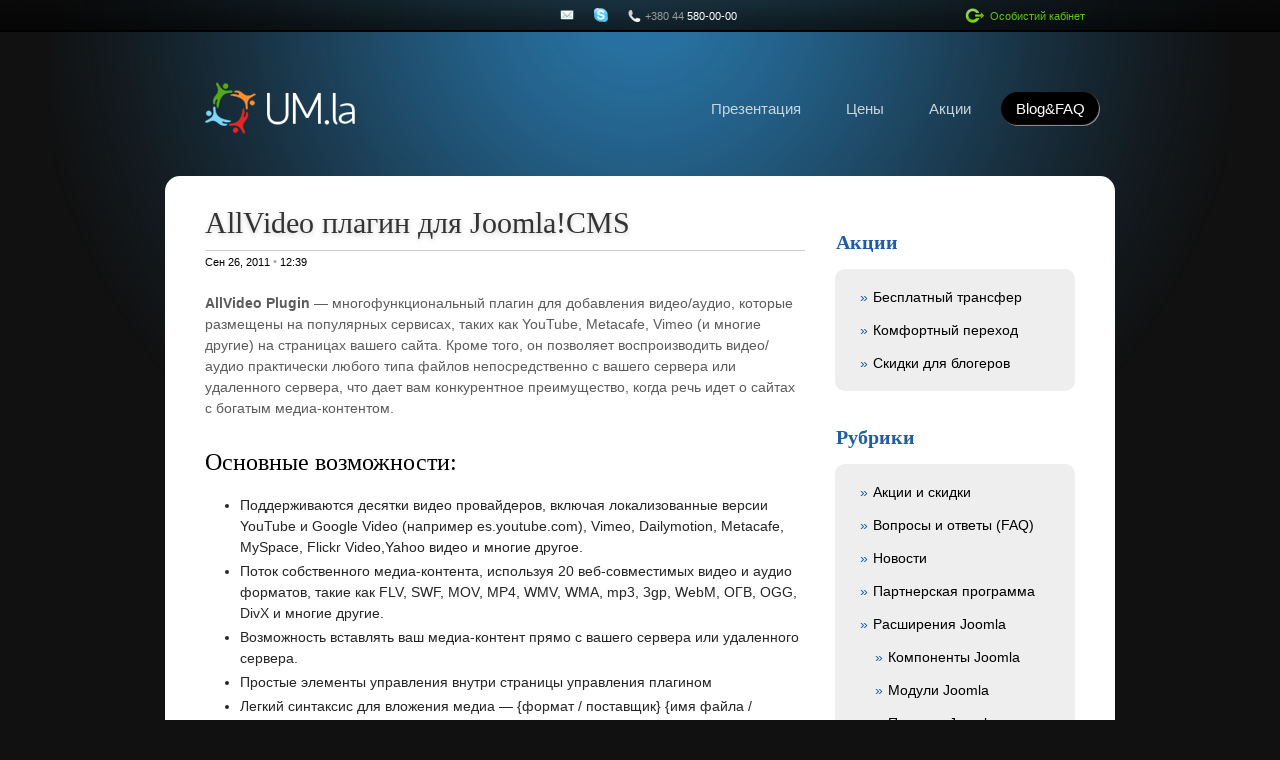

--- FILE ---
content_type: text/html; charset=UTF-8
request_url: https://um.la/blog/2011/09/allvideo-plugin-plagin-dlya-joomlacms/
body_size: 12832
content:
<!DOCTYPE html PUBLIC "-//W3C//DTD XHTML 1.1//EN" "http://www.w3.org/TR/xhtml11/DTD/xhtml11.dtd">
<html xmlns="http://www.w3.org/1999/xhtml" dir="ltr" xml:lang="ru-RU">
    <head>
        <meta http-equiv="Content-Type" content="text/html; charset=UTF-8" />
        <title>AllVideo плагин для Joomla!CMS | Блог UM.la</title>
        <meta http-equiv="Content-language" content="ru-RU" />
		<link rel="profile" href="http://gmpg.org/xfn/11" />
        <link rel="stylesheet" type="text/css" media="all" href="https://um.la/blog/wp-content/themes/umla/style.css" />
        <!--[if IE]><link rel="stylesheet" type="text/css" media="all" href="https://um.la/blog/wp-content/themes/umla/ie.css" /><![endif]-->

        <link rel='dns-prefetch' href='//s.w.org' />
<link rel="alternate" type="application/rss+xml" title="Блог UM.la &raquo; Лента" href="https://um.la/blog/feed/" />
<link rel="alternate" type="application/rss+xml" title="Блог UM.la &raquo; Лента комментариев" href="https://um.la/blog/comments/feed/" />
<link rel="alternate" type="application/rss+xml" title="Блог UM.la &raquo; Лента комментариев к &laquo;AllVideo плагин для Joomla!CMS&raquo;" href="https://um.la/blog/2011/09/allvideo-plugin-plagin-dlya-joomlacms/feed/" />
		<script type="text/javascript">
			window._wpemojiSettings = {"baseUrl":"https:\/\/s.w.org\/images\/core\/emoji\/11\/72x72\/","ext":".png","svgUrl":"https:\/\/s.w.org\/images\/core\/emoji\/11\/svg\/","svgExt":".svg","source":{"concatemoji":"https:\/\/um.la\/blog\/wp-includes\/js\/wp-emoji-release.min.js?ver=4.9.28"}};
			!function(e,a,t){var n,r,o,i=a.createElement("canvas"),p=i.getContext&&i.getContext("2d");function s(e,t){var a=String.fromCharCode;p.clearRect(0,0,i.width,i.height),p.fillText(a.apply(this,e),0,0);e=i.toDataURL();return p.clearRect(0,0,i.width,i.height),p.fillText(a.apply(this,t),0,0),e===i.toDataURL()}function c(e){var t=a.createElement("script");t.src=e,t.defer=t.type="text/javascript",a.getElementsByTagName("head")[0].appendChild(t)}for(o=Array("flag","emoji"),t.supports={everything:!0,everythingExceptFlag:!0},r=0;r<o.length;r++)t.supports[o[r]]=function(e){if(!p||!p.fillText)return!1;switch(p.textBaseline="top",p.font="600 32px Arial",e){case"flag":return s([55356,56826,55356,56819],[55356,56826,8203,55356,56819])?!1:!s([55356,57332,56128,56423,56128,56418,56128,56421,56128,56430,56128,56423,56128,56447],[55356,57332,8203,56128,56423,8203,56128,56418,8203,56128,56421,8203,56128,56430,8203,56128,56423,8203,56128,56447]);case"emoji":return!s([55358,56760,9792,65039],[55358,56760,8203,9792,65039])}return!1}(o[r]),t.supports.everything=t.supports.everything&&t.supports[o[r]],"flag"!==o[r]&&(t.supports.everythingExceptFlag=t.supports.everythingExceptFlag&&t.supports[o[r]]);t.supports.everythingExceptFlag=t.supports.everythingExceptFlag&&!t.supports.flag,t.DOMReady=!1,t.readyCallback=function(){t.DOMReady=!0},t.supports.everything||(n=function(){t.readyCallback()},a.addEventListener?(a.addEventListener("DOMContentLoaded",n,!1),e.addEventListener("load",n,!1)):(e.attachEvent("onload",n),a.attachEvent("onreadystatechange",function(){"complete"===a.readyState&&t.readyCallback()})),(n=t.source||{}).concatemoji?c(n.concatemoji):n.wpemoji&&n.twemoji&&(c(n.twemoji),c(n.wpemoji)))}(window,document,window._wpemojiSettings);
		</script>
		<style type="text/css">
img.wp-smiley,
img.emoji {
	display: inline !important;
	border: none !important;
	box-shadow: none !important;
	height: 1em !important;
	width: 1em !important;
	margin: 0 .07em !important;
	vertical-align: -0.1em !important;
	background: none !important;
	padding: 0 !important;
}
</style>
<link rel='stylesheet' id='decomments-css'  href='https://um.la/blog/wp-content/plugins/decomments/templates/decomments/assets/css/decom.css?ver=1' type='text/css' media='all' />
<!--[if IE]>
<link rel='stylesheet' id='decomments-ie-css'  href='https://um.la/blog/wp-content/plugins/decomments/templates/decomments/assets/css/decom-ie.css?ver=1' type='text/css' media='all' />
<![endif]-->
<link rel='stylesheet' id='default-fonts-css'  href='https://um.la/blog/wp-content/plugins/decomments/templates/decomments/assets/css/fonts-def.css?ver=1' type='text/css' media='all' />
<link rel='stylesheet' id='contact-form-7-css'  href='https://um.la/blog/wp-content/plugins/contact-form-7/includes/css/styles.css?ver=4.9.1' type='text/css' media='all' />
<link rel='stylesheet' id='fancybox-for-wp-css'  href='https://um.la/blog/wp-content/plugins/fancybox-for-wordpress/assets/css/fancybox.css?ver=1.3.4' type='text/css' media='all' />

			<style> .decomments-button, .decomments-head i:before, .decomments-button-submit { background: #1f5da6 !important; } .selectrics, .selectricsItems, .decomments-comment-section .decomments-footer-nav .decomments-buttons-moderate.active,
			.decomments-comment-section .decomments-footer-nav .moderate-action, .de-select.de-select-filter dt,.de-select.de-select-filter dd, .modal-wrap .flipper .login-form .btn{ border-color:#1f5da6 !important; } .decomments-comments-number, .modal-wrap .flipper .login-form .close-modal:hover, .decomments-comment-list [id^="safe-comments-result-"] > a:hover { color:#1f5da6 !important; } .decomments-gif:after{ border-left-color:#1f5da6 !important; } .loader-ball-scale > div, .modal-wrap .flipper .login-form .btn{background:#1f5da6 !important;} .decomments-file-uploaded .decomments-icon-insert-photo .svg *{stroke:#1f5da6 !important;}
#decomments-comment-section.decomments-comment-section.decomments-comment-section .decomments-pictures-holder .decomments-gif:hover .svg-icon path{fill:#1f5da6 !important; }
#decomments-comment-section.decomments-comment-section.decomments-comment-section .decomments-pictures-holder .decomments-gif:hover .svg-icon circle{stroke:#1f5da6 !important; }
			 </style>
			<script type='text/javascript' src='https://um.la/blog/wp-includes/js/jquery/jquery.js?ver=1.12.4'></script>
<script type='text/javascript' src='https://um.la/blog/wp-includes/js/jquery/jquery-migrate.min.js?ver=1.4.1'></script>
<script type='text/javascript' src='https://um.la/blog/wp-content/plugins/fancybox-for-wordpress/assets/js/jquery.fancybox.js?ver=1.3.4'></script>
<link rel='https://api.w.org/' href='https://um.la/blog/wp-json/' />
<link rel="EditURI" type="application/rsd+xml" title="RSD" href="https://um.la/blog/xmlrpc.php?rsd" />
<link rel="wlwmanifest" type="application/wlwmanifest+xml" href="https://um.la/blog/wp-includes/wlwmanifest.xml" /> 
<link rel='prev' title='Модуль JoomlaWatch Users' href='https://um.la/blog/2011/09/modul-joomlawatch-users/' />
<link rel='next' title='Мультиязычность сайта  &#8212; компонент Joom!Fish' href='https://um.la/blog/2011/09/multiyazychnost-sajta-komponent-joomfish/' />
<meta name="generator" content="WordPress 4.9.28" />
<link rel="canonical" href="https://um.la/blog/2011/09/allvideo-plugin-plagin-dlya-joomlacms/" />
<link rel='shortlink' href='https://um.la/blog/?p=342' />
<link rel="alternate" type="application/json+oembed" href="https://um.la/blog/wp-json/oembed/1.0/embed?url=https%3A%2F%2Fum.la%2Fblog%2F2011%2F09%2Fallvideo-plugin-plagin-dlya-joomlacms%2F" />
<link rel="alternate" type="text/xml+oembed" href="https://um.la/blog/wp-json/oembed/1.0/embed?url=https%3A%2F%2Fum.la%2Fblog%2F2011%2F09%2Fallvideo-plugin-plagin-dlya-joomlacms%2F&#038;format=xml" />

<!-- Fancybox for WordPress v3.3.3 -->
<style type="text/css">
	.fancybox-slide--image .fancybox-content{background-color: #FFFFFF}div.fancybox-caption{display:none !important;}
	
	img.fancybox-image{border-width:10px;border-color:#FFFFFF;border-style:solid;}
	div.fancybox-bg{background-color:rgba(102,102,102,0.3);opacity:1 !important;}div.fancybox-content{border-color:#FFFFFF}
	div#fancybox-title{background-color:#FFFFFF}
	div.fancybox-content{background-color:#FFFFFF}
	div#fancybox-title-inside{color:#333333}
	
	
	
	div.fancybox-caption p.caption-title{display:inline-block}
	div.fancybox-caption p.caption-title{font-size:14px}
	div.fancybox-caption p.caption-title{color:#333333}
	div.fancybox-caption {color:#333333}div.fancybox-caption p.caption-title {background:#fff; width:auto;padding:10px 30px;}div.fancybox-content p.caption-title{color:#333333;margin: 0;padding: 5px 0;}body.fancybox-active .fancybox-container .fancybox-stage .fancybox-content .fancybox-close-small{display:block;}
</style><script type="text/javascript">
	jQuery(function () {

		var mobileOnly = false;
		
		if (mobileOnly) {
			return;
		}

		jQuery.fn.getTitle = function () { // Copy the title of every IMG tag and add it to its parent A so that fancybox can show titles
			var arr = jQuery("a[data-fancybox]");
									jQuery.each(arr, function() {
										var title = jQuery(this).children("img").attr("title");
										 var caption = jQuery(this).next("figcaption").html();
                                        if(caption && title){jQuery(this).attr("title",title+" " + caption)}else if(title){ jQuery(this).attr("title",title);}else if(caption){jQuery(this).attr("title",caption);}
									});			}

		// Supported file extensions

				var thumbnails = jQuery("a:has(img)").not(".nolightbox").not('.envira-gallery-link').not('.ngg-simplelightbox').filter(function () {
			return /\.(jpe?g|png|gif|mp4|webp|bmp|pdf)(\?[^/]*)*$/i.test(jQuery(this).attr('href'))
		});
		

		// Add data-type iframe for links that are not images or videos.
		var iframeLinks = jQuery('.fancyboxforwp').filter(function () {
			return !/\.(jpe?g|png|gif|mp4|webp|bmp|pdf)(\?[^/]*)*$/i.test(jQuery(this).attr('href'))
		}).filter(function () {
			return !/vimeo|youtube/i.test(jQuery(this).attr('href'))
		});
		iframeLinks.attr({"data-type": "iframe"}).getTitle();

				// Gallery All
		thumbnails.addClass("fancyboxforwp").attr("data-fancybox", "gallery").getTitle();
		iframeLinks.attr({"data-fancybox": "gallery"}).getTitle();

		// Gallery type NONE
		
		// Call fancybox and apply it on any link with a rel atribute that starts with "fancybox", with the options set on the admin panel
		jQuery("a.fancyboxforwp").fancyboxforwp({
			loop: false,
			smallBtn: true,
			zoomOpacity: "auto",
			animationEffect: "fade",
			animationDuration: 500,
			transitionEffect: "fade",
			transitionDuration: "300",
			overlayShow: true,
			overlayOpacity: "0.3",
			titleShow: true,
			titlePosition: "inside",
			keyboard: true,
			showCloseButton: true,
			arrows: true,
			clickContent:false,
			clickSlide: "close",
			mobile: {
				clickContent: function (current, event) {
					return current.type === "image" ? "toggleControls" : false;
				},
				clickSlide: function (current, event) {
					return current.type === "image" ? "close" : "close";
				},
			},
			wheel: false,
			toolbar: true,
			preventCaptionOverlap: true,
			onInit: function() { },			onDeactivate
	: function() { },		beforeClose: function() { },			afterShow: function(instance) { jQuery( ".fancybox-image" ).on("click", function( ){ ( instance.isScaledDown() ) ? instance.scaleToActual() : instance.scaleToFit() }) },				afterClose: function() { },					caption : function( instance, item ) {var title ="";if("undefined" != typeof jQuery(this).context ){var title = jQuery(this).context.title;} else { var title = ("undefined" != typeof jQuery(this).attr("title")) ? jQuery(this).attr("title") : false;}var caption = jQuery(this).data('caption') || '';if ( item.type === 'image' && title.length ) {caption = (caption.length ? caption + '<br />' : '') + '<p class="caption-title">'+title+'</p>' ;}return caption;},
		afterLoad : function( instance, current ) {current.$content.append('<div class=\"fancybox-custom-caption inside-caption\" style=\" position: absolute;left:0;right:0;color:#000;margin:0 auto;bottom:0;text-align:center;background-color:#FFFFFF \">' + current.opts.caption + '</div>');},
			})
		;

			})
</script>
<!-- END Fancybox for WordPress -->


<!-- Facebook Like Thumbnail -->
<link rel="image_src" href="/pics/logo.png" />
<!-- End Facebook Like Thumbnail -->

	</head>
	<body class="post-template-default single single-post postid-342 single-format-standard">
    
<!-- Google Tag Manager -->
<noscript><iframe src="//www.googletagmanager.com/ns.html?id=GTM-NZ9DNV"
height="0" width="0" style="display:none;visibility:hidden"></iframe></noscript>
<script>(function(w,d,s,l,i){w[l]=w[l]||[];w[l].push({'gtm.start':
new Date().getTime(),event:'gtm.js'});var f=d.getElementsByTagName(s)[0],
j=d.createElement(s),dl=l!='dataLayer'?'&l='+l:'';j.async=true;j.src=
'//www.googletagmanager.com/gtm.js?id='+i+dl;f.parentNode.insertBefore(j,f);
})(window,document,'script','dataLayer','GTM-NZ9DNV');</script>
<!-- End Google Tag Manager -->

<div id="topline">
<ul class="topmnu">
<li class="mail"><a href="mailto:info@um.la"><img src="//um.la/pics/ico_mail1.png" title="Написать письмо на info@um.la"></a></li>
<li class="skype"><a href="skype:skype.um.la?chat"><img src="//um.la/pics/ico_skype1.png" title="Начать переписку в Skype"></a></li>
<li class="phone"><small>+380 44</small> 580-00-00</li>
<li class="login"><noindex><a target="_blank" rel="nofollow" href="https://um.la/login"  >Особистий кабінет</a></noindex></li></ul>
</div>


<div id="header" class="clearfix">
<a class="logo" href="//um.la" title="Блог UM.la">UM.la</a>

<ul id="menu-top-menu" class=""><li id="menu-item-4" class="menu-item menu-item-type-custom menu-item-object-custom menu-item-4"><noindex><a target="_blank" rel="nofollow" href="https://um.la"  >Презентация</a></noindex></li>
<li id="menu-item-5" class="menu-item menu-item-type-custom menu-item-object-custom menu-item-5"><noindex><a target="_blank" rel="nofollow" href="https://um.la/price"  >Цены</a></noindex></li>
<li id="menu-item-659" class="menu-item menu-item-type-taxonomy menu-item-object-category menu-item-659"><a href="https://um.la/blog/category/discounts/">Акции</a></li>
<li id="menu-item-6" class="menu-item menu-item-type-custom menu-item-object-custom menu-item-home menu-item-6"><a href="https://um.la/blog">Blog&#038;FAQ</a></li>
</ul></div>


<div class="wrapper">
 
<div id="content">
<div class="contentWrapper">
            
        <div class="entry">
            <div class="single clear post-342 post type-post status-publish format-standard hentry category-joomla-plugins tag-audio tag-video" id="post_342">
                <div class="post-meta">
                    <h1>AllVideo плагин для Joomla!CMS</h1>
 
<span class="post-date">Сен 26, 2011</span> &bull; <span>12:39</span>
</div>
                <div class="post-content"><p><strong>AllVideo Plugin</strong> &#8212; многофункциональный плагин для добавления видео/аудио, которые размещены на популярных сервисах, таких как YouTube, Metacafe, Vimeo (и многие другие)  на страницах вашего сайта. Кроме того, он позволяет воспроизводить видео/аудио практически любого  типа файлов непосредственно с вашего сервера или удаленного сервера, что дает вам конкурентное преимущество, когда речь идет о сайтах с богатым медиа-контентом.<span id="more-342"></span></p>
<h2>Основные возможности:</h2>
<ul>
<li>Поддерживаются десятки видео провайдеров, включая локализованные версии YouTube и Google Video (например es.youtube.com), Vimeo, Dailymotion, Metacafe, MySpace, Flickr Video,Yahoo видео и многие другое.</li>
<li>Поток собственного медиа-контента, используя 20 веб-совместимых видео и аудио форматов, такие как FLV, SWF, MOV, MP4, WMV, WMA, mp3, 3gp, WebM, ОГВ, OGG, DivX и многие другие.</li>
<li>Возможность вставлять ваш медиа-контент прямо с вашего сервера или удаленного сервера.</li>
<li>Простые элементы управления внутри страницы управления плагином</li>
<li>Легкий синтаксис для вложения медиа &#8212; {формат / поставщик} {имя файла / формат / поставщик}. Вы можете также использовать синтаксис, как {формат / поставщик}имя_файла | ширина | высота | автозапуск {/ формат / поставщик}(например, &#171;autoplaying&#187; {} YouTube he73js822 | 600 | 450 | 1 {/ YouTube}) для отображения видео в разных разрешениях.</li>
<li>AllVideos использует MVC шаблоны.</li>
<li>Mobile-friendly: если вы используете MP4 для загруженных видео или услуг, таких как YouTube, Vimeo и Dailymotion, то ваше видео для мобильных готово.</li>
</ul>
<h2>Поддерживаемые видео провайдеры:</h2>
<p><noindex><noindex><a target="_blank" rel="nofollow" href="http://www.youtube.com/" target="_blank" rel="nofollow" target="_blank">YouTube</a></noindex></noindex> (и все локализованные версии)<br />
<noindex><noindex><a target="_blank" rel="nofollow" href="http://www.vimeo.com/" target="_blank" rel="nofollow" target="_blank">Vimeo</a></noindex></noindex><br />
<noindex><noindex><a target="_blank" rel="nofollow" href="http://www.dailymotion.com/" target="_blank" rel="nofollow" target="_blank">Dailymotion</a></noindex></noindex><br />
<noindex><noindex><a target="_blank" rel="nofollow" href="http://www.metacafe.com/" target="_blank" rel="nofollow" target="_blank">Metacafe</a></noindex></noindex><br />
<noindex><noindex><a target="_blank" rel="nofollow" href="http://www.myspace.com/" target="_blank" rel="nofollow" target="_blank">MySpace Videos</a></noindex></noindex><br />
<noindex><noindex><a target="_blank" rel="nofollow" href="http://www.flickr.com/" target="_blank" rel="nofollow" target="_blank">Flickr (Videos)<br />
</a></noindex></noindex><noindex><noindex><a target="_blank" rel="nofollow" href="http://www.veoh.com/" target="_blank" rel="nofollow" target="_blank">Veoh</a></noindex></noindex><br />
<noindex><noindex><a target="_blank" rel="nofollow" href="http://video.google.com/" target="_blank" rel="nofollow" target="_blank">Google Video</a></noindex></noindex> (и все локализованные версии)</p>
<p>и следующие:<br />
<noindex><noindex><a target="_blank" rel="nofollow" href="http://www.123video.nl/" target="_blank" rel="nofollow" target="_blank">http://www.123video.nl</a></noindex></noindex><br />
<noindex><noindex><a target="_blank" rel="nofollow" href="http://www.aniboom.com/" target="_blank" rel="nofollow" target="_blank">http://www.aniboom.com</a></noindex></noindex><br />
<noindex><noindex><a target="_blank" rel="nofollow" href="http://www.collegehumor.com/" target="_blank" rel="nofollow" target="_blank">http://www.collegehumor.com</a></noindex></noindex><br />
<noindex><noindex><a target="_blank" rel="nofollow" href="http://dotsub.com/" target="_blank" rel="nofollow" target="_blank">http://dotsub.com</a></noindex></noindex><br />
<noindex><noindex><a target="_blank" rel="nofollow" href="http://www.funnyordie.com/" target="_blank" rel="nofollow" target="_blank">http://www.funnyordie.com</a></noindex></noindex><br />
<noindex><noindex><a target="_blank" rel="nofollow" href="http://www.gametrailers.com/" target="_blank" rel="nofollow" target="_blank">http://www.gametrailers.com</a></noindex></noindex><br />
<noindex><noindex><a target="_blank" rel="nofollow" href="http://www.goal4replay.net/" target="_blank" rel="nofollow" target="_blank">http://www.goal4replay.net</a></noindex></noindex><br />
<noindex><noindex><a target="_blank" rel="nofollow" href="http://www.godtube.com/" target="_blank" rel="nofollow" target="_blank">http://www.godtube.com</a></noindex></noindex><br />
<noindex><noindex><a target="_blank" rel="nofollow" href="http://www.grindtv.com/" target="_blank" rel="nofollow" target="_blank">http://www.grindtv.com</a></noindex></noindex><br />
<noindex><noindex><a target="_blank" rel="nofollow" href="http://www.kewego.com/" target="_blank" rel="nofollow" target="_blank">http://www.kewego.com</a></noindex></noindex><br />
<noindex><noindex><a target="_blank" rel="nofollow" href="http://www.ku6.com/" target="_blank" rel="nofollow" target="_blank">http://www.ku6.com</a></noindex></noindex><br />
<noindex><noindex><a target="_blank" rel="nofollow" href="http://www.liveleak.com/" target="_blank" rel="nofollow" target="_blank">http://www.liveleak.com/</a></noindex></noindex><br />
<noindex><noindex><a target="_blank" rel="nofollow" href="http://www.livevideo.com/" target="_blank" rel="nofollow" target="_blank">http://www.livevideo.com</a></noindex></noindex><br />
<noindex><noindex><a target="_blank" rel="nofollow" href="http://www.metacafe.com/" target="_blank" rel="nofollow" target="_blank">http://www.metacafe.com</a></noindex></noindex><br />
<noindex><noindex><a target="_blank" rel="nofollow" href="http://www.myspace.com/" target="_blank" rel="nofollow" target="_blank">http://www.myspace.com</a></noindex></noindex><br />
<noindex><noindex><a target="_blank" rel="nofollow" href="http://www.myvideo.de/" target="_blank" rel="nofollow" target="_blank">http://www.myvideo.de</a></noindex></noindex><br />
<noindex><noindex><a target="_blank" rel="nofollow" href="http://videos.sapo.pt/" target="_blank" rel="nofollow" target="_blank">http://videos.sapo.pt</a></noindex></noindex><br />
<noindex><noindex><a target="_blank" rel="nofollow" href="http://www.screenr.com/" target="_blank" rel="nofollow" target="_blank">http://www.screenr.com</a></noindex></noindex><br />
<noindex><noindex><a target="_blank" rel="nofollow" href="http://www.sevenload.com/" target="_blank" rel="nofollow" target="_blank">http://www.sevenload.com</a></noindex></noindex><br />
<noindex><noindex><a target="_blank" rel="nofollow" href="http://www.sohu.com/" target="_blank" rel="nofollow" target="_blank">http://www.sohu.com</a></noindex></noindex><br />
<noindex><noindex><a target="_blank" rel="nofollow" href="http://www.southparkstudios.com/" target="_blank" rel="nofollow" target="_blank">http://www.southparkstudios.com</a></noindex></noindex><br />
<noindex><noindex><a target="_blank" rel="nofollow" href="http://www.stupidvideos.com/" target="_blank" rel="nofollow" target="_blank">http://www.stupidvideos.com</a></noindex></noindex><br />
<noindex><noindex><a target="_blank" rel="nofollow" href="http://www.tudou.com/" target="_blank" rel="nofollow" target="_blank">http://www.tudou.com</a></noindex></noindex><br />
<noindex><noindex><a target="_blank" rel="nofollow" href="http://www.ustream.tv/" target="_blank" rel="nofollow" target="_blank">http://www.ustream.tv</a></noindex></noindex><br />
<noindex><noindex><a target="_blank" rel="nofollow" href="http://vbox7.com/" target="_blank" rel="nofollow" target="_blank">http://vbox7.com</a></noindex></noindex><br />
<noindex><noindex><a target="_blank" rel="nofollow" href="http://veevr.com/" target="_blank" rel="nofollow" target="_blank">http://veevr.com</a></noindex></noindex><br />
<noindex><noindex><a target="_blank" rel="nofollow" href="http://www.veoh.com/" target="_blank" rel="nofollow" target="_blank">http://www.veoh.com</a></noindex></noindex><br />
<noindex><noindex><a target="_blank" rel="nofollow" href="http://www.vidiac.com/" target="_blank" rel="nofollow" target="_blank">http://www.vidiac.com/</a></noindex></noindex><br />
<noindex><noindex><a target="_blank" rel="nofollow" href="http://video.yahoo.com/" target="_blank" rel="nofollow" target="_blank">http://video.yahoo.com/</a></noindex></noindex><br />
<noindex><noindex><a target="_blank" rel="nofollow" href="http://www.youku.com/" target="_blank" rel="nofollow" target="_blank">http://www.youku.com</a></noindex></noindex><br />
<noindex><noindex><a target="_blank" rel="nofollow" href="http://www.youmaker.com/" target="_blank" rel="nofollow" target="_blank">http://www.youmaker.com</a></noindex></noindex></p>
<p><strong>Автор: </strong><noindex><noindex><a target="_blank" rel="nofollow" href="http://www.joomlaworks.gr/" target="_blank" rel="nofollow" title="JoomlaWorks" target="_blank">JoomlaWorks</a></noindex></noindex></p>
<h5 style="text-align: center;"><noindex><noindex><a target="_blank" rel="nofollow" href="https://um.la/repository/plugins/plg_jw_allvideos-v4_0" target="_blank" rel="nofollow" title="Скачать" target="_blank">Скачать</a></noindex></noindex></h5>
<p>&nbsp;</p>
<p>&nbsp;</p>
<p>&nbsp;</p>
</div>

                <div class="post-footer"><strong>Теги: </strong><a href="https://um.la/blog/tag/audio/" rel="tag">аудио</a>, <a href="https://um.la/blog/tag/video/" rel="tag">видео</a></div>

                <div class="post-footer">

<div class="fb_widget"><iframe src="http://www.facebook.com/plugins/like.php?href=https://um.la/blog/2011/09/allvideo-plugin-plagin-dlya-joomlacms/&amp;layout=standard&amp;show_faces=true&amp;width=540&amp;locale=ru_RU&amp;action=like&amp;colorscheme=light&amp;height=70" scrolling="no" frameborder="0" style="border:none; overflow:hidden; width:540px; height:70px;" allowTransparency="true"></iframe></div>
		</div>

               
            </div>
            
        </div>

            
<div class="decom_dop_bloc"><a name="comments"></a>
<div id="decomments-comment-section" class="decomments-comment-section"
	 data-modal-alert='<div id="deco_modal_overlay" class="deco_modal_overlayBG" onclick="decom.closeModal(); return false;"></div>
<div id="deco_modal_window">
	<div id="deco_modal_title">
		<div id="deco_modal_ajaxWindowTitle">Внимание</div>
		<div id="deco_modal_closeAjaxWindow">
			<a href="#" id="deco_modal_closeWindowButton" >
				<div class="deco_modal-close-icon" onclick="decom.closeModal(); return false;"><img class="svg" src="https://um.la/blog/wp-content/plugins/decomments/templates/decomments/assets/images/svg/close_modal.svg"/></div>
			</a>
		</div>
	</div>
	<div id="deco_modal_ajaxContent">
		<div class="decomments-popup-style">
			<div id="decom-alert-void-text" class="decom-popup-box decom-quote-box">
				<p></p>
			</div>
		</div>
	</div>
</div>'
	 data-modal-addimage='<div id="deco_modal_overlay" class="deco_modal_overlayBG" onclick="decom.closeModal(); return false;"></div>
<div id="deco_modal_window">
	<div id="deco_modal_title">
		<div id="deco_modal_ajaxWindowTitle">Изображение</div>
		<div id="deco_modal_closeAjaxWindow">
			<a href="#" id="deco_modal_closeWindowButton" onclick="decom.closeModal(); return false;">
				<div class="deco_modal-close-icon"><img class="svg" src="https://um.la/blog/wp-content/plugins/decomments/templates/decomments/assets/images/svg/close_modal.svg"/></div>
			</a>
		</div>
	</div>
	<div id="deco_modal_ajaxContent">
		<div class="decomments-popup-style">
			<form enctype="multipart/form-data" method="post" action="" id="decomments-add-picture-form" class="decomments-add-picture-form">

				<div class="decomments-load-img">
					<img src="" alt="" />
				</div>

				<div class="decomments-addfile-field" >
					<input type="file" name="decom_pictures[]" />
					<span class="decomments-addfile-cover">Выбрать файл</span>
				</div>
				<button class="decomments-button decomments-button-addfile-send">Отправить</button>
				<button onclick="decom.closeModal(); return false;" class="decomments-button decomments-button-addfile-cancel">Отмена</button>
                <button onclick="decom.removeAttachment(this); return false;" class="decomments-button decomments-button-del-image"><i class="icon-bin"></i></button>

			</form>
		</div>
	</div>
</div>'
	 data-modal-quote='<div id="deco_modal_overlay" class="deco_modal_overlayBG" onclick="decom.closeModal(); return false;"></div>
<div id="deco_modal_window">
	<div id="deco_modal_title">
		<div id="deco_modal_ajaxWindowTitle">Добавить цитату</div>
		<div id="deco_modal_closeAjaxWindow" onclick="decom.closeModal(); return false;">
			<a href="#" id="deco_modal_closeWindowButton">
				<div class="deco_modal-close-icon"><img class="svg" src="https://um.la/blog/wp-content/plugins/decomments/templates/decomments/assets/images/svg/close_modal.svg"/></div>
			</a>
		</div>
	</div>
	<div id="deco_modal_ajaxContent">
		<div class="decomments-popup-style">

			<div id="decomments-add-blockquote-form">

				<textarea></textarea>

				<button class="decomments-button decomments-button-quote-send" >Отправить</button>
				<button class="decomments-button decomments-button-quote-cancel" onclick="decom.closeModal(); return false;">Отмена</button>

			</div>

		</div>
	</div>
</div>'
	 data-modal-preview='<div id="deco_modal_overlay" class="deco_modal_overlayBG" onclick="decom.closeModal(); return false;"></div>
<div id="deco_modal_window" class="without_title" >
	<div id="deco_modal_title">
		<div id="deco_modal_closeAjaxWindow"><a href="#" id="deco_modal_closeWindowButton" onclick="decom.closeModal(); return false;">
				<div class="deco_modal-close-icon"><img class="svg" src="https://um.la/blog/wp-content/plugins/decomments/templates/decomments/assets/images/svg/close_modal.svg"/></div>
			</a></div>
	</div>
	<div id="deco_modal_ajaxContent">
		<div class="decomments-picture-full decomments-popup-style">
			<img src="" class="decom-attachment-full" alt="">
		</div>
	</div>
</div>'
	 data-modal-sub='<div id="deco_modal_overlay" class="deco_modal_overlayBG" onclick="decom.closeModal(); return false;"></div>
<div id="deco_modal_window">
    <div id="deco_modal_title">
        <div id="deco_modal_ajaxWindowTitle">Подписка</div>
        <div id="deco_modal_closeAjaxWindow">
            <a href="#" id="deco_modal_closeWindowButton">
                <div class="deco_modal-close-icon" onclick="decom.closeModal(); return false;"><img class="svg" src="https://um.la/blog/wp-content/plugins/decomments/templates/decomments/assets/images/svg/close_modal.svg"/></div>
            </a>
        </div>
    </div>
    <div id="deco_modal_ajaxContent">
        <div class="decomments-popup-style modal-sub-content">
            <form class="modal-sub-form">
                <a class="decomments-checkbox" href="javascript:void(0)" name="subscribe_my_comment">Replies to my
                    comments</a>
                <a class="decomments-checkbox" href="javascript:void(0)" name="subscribe_my_comment">All comments</a>
                <a class="decomments-checkbox" href="javascript:void(0)" name="subscribe_my_comment">Replies to my
                    comments</a>
                <a class="decomments-checkbox" href="javascript:void(0)" name="subscribe_my_comment">Replies to my
                    comments</a>

                <button class="decomments-button">Submit</button>
                <button class="decomments-button" onclick="decom.closeModal(); return false;">Cancel</button>

            </form>
        </div>


    </div>
</div>'
	 data-post_id="342"
	 data-user_id="0"
	 data-is_need_logged="1"
	 data-lang="en"
	 data-decom_comment_single_translate=" комментарий"
	 data-decom_comment_twice_translate=" комментария"
	 data-decom_comment_plural_translate=" комментариев"
	 data-multiple_vote="1"
	 data-text_lang_comment_deleted='Комментарий удален'
	 data-text_lang_edited="Отредактировано в"
	 data-text_lang_delete="Удалить"
	 data-text_lang_not_zero="Поле не NULL"
	 data-text_lang_required="Это обязательное поле."
	 data-text_lang_checked="Отметьте один из пунктов"
	 data-text_lang_completed="Операция завершена"
	 data-text_lang_items_deleted="Объекты были удалены"
	 data-text_lang_close="Закрыть"
	 data-text_lang_loading="Загрузка...">
	<span id="decom_default_position_form_add" style="display: none"></span>
<div id="decomments-form-add-comment" class="decomments-addform" data-site-url="https://um.la/blog">

	<div class="decomments-social-login-widget">
			</div>

	<div class="decomments-addform-title">

		<h3>Добавить комментарий</h3>

	</div>

			<div class="decomments-enter-row">

			<form id="decomments-enterform" class="decomments-enterform" action="#" method="post" >
				<fieldset>
					<div class="de-form-field">
						<label for="decom-name-author">Имя<em>*</em></label>
						<input id="decom-name-author" type="text" value="" />
					</div>
					<div class="de-form-field">
						<label for="decom-mail-author">E-mail<em>*</em></label>
						<input id="decom-mail-author" type="text" value="" />
					</div>

					
				</fieldset>

				<p class="decomments-enterform-message decomments-error-message">
					<i class="decomments-icon-warning"></i>
					<span id="decomments-login-form-message">Такой e-mail уже зарегистрирован. Воспользуйтесь </span>
					<a href="#" id="decomments-show-loginform">формой входа</a>
					 или 					<a href="#" id="decomments-show-enterform">введите другой</a>.
				</p>

			</form>

			<form id="decomments-loginform" class="decomments-loginform" method="post" >
				<p class="decomments-loginform-message decomments-error-message">
					<i class="decomments-icon-warning"></i> Вы ввели некорректные логин или пароль				</p>
				<fieldset>
					<div class="de-form-field">
						<label for="log">Имя:</label>
						<input type="text" name="username" id="log" value="" size="20" />
					</div>
					<div class="de-form-field">
						<label for="pwd">Пароль:</label>
						<input type="password" name="password" id="pwd" size="20" />
					</div>
				</fieldset>
				<button type="submit" class="decomments-button decomments-button-submit">Вход</button>
									<button type="button" id="decomments-login-form-another" class="decomments-button decomments-button-submit">введите другой</button>
								<input type="hidden" id="security" name="security" value="74720a75e4" /><input type="hidden" name="_wp_http_referer" value="/blog/2011/09/allvideo-plugin-plagin-dlya-joomlacms/" />			</form>
		</div>
		

	<div class="decomments-addform-head">

					<noindex><a target="_blank" rel="nofollow" href="https://decomments.com?ref=58"  class="decomments-affilate-link">
				<img class="svg" src="https://um.la/blog/wp-content/plugins/decomments/templates/decomments/assets/images/svg/logo.svg" width="78" height="21" />
			</a></noindex>
		
					
			<nav class="decomments-subscribe-block">

				<span class="decomments-subscribe-show"><i class="decomments-icon-quick-contacts-mail"></i>Подписка</span>

				<span class="decomments-subscribe-links">
					<a class="decomments-checkbox active" href="javascript:void(0)" name="subscribe_my_comment">Ответы к моему комментарию</a><a class="decomments-checkbox" href="javascript:void(0)" name="subscribe_all_comments">Все комментарии</a>				</span>
			</nav>


		

		<nav class="descomments-form-nav">
			<a title="Добавить цитату" class="decomments-add-blockquote " onclick="decom.showModal(this,jQuery('.decomments-comment-section').attr('data-modal-quote')); return false;"><i class="decomments-icon-format-quote"></i></a>
			<a title="Изображение" class="decomments-add-image " onclick="decom.showModal(this,jQuery('.decomments-comment-section').attr('data-modal-addimage')); return false;" data-width="500" data-height="120"><i class="decomments-icon-insert-photo"><img class="svg" src="https://um.la/blog/wp-content/plugins/decomments/templates/decomments/assets/images/svg/photo.svg" width="28" height="23" /></i></a>
		</nav>
	</div>


	<div class="decomments-addform-body">

		
		<input type="hidden" name="social_icon" id="decomments-social-icon" value="">

		<textarea rows="5" cols="30" class="decomments-editor"></textarea>

		<div class="decomments-commentform-message">
			<i class="decomments-icon-warning"></i>
			<span>Извините, для комментирования необходимо войти.</span>
		</div>

		<span class="decomments-loading"><div class="loader-ball-scale">
				<div></div>
				<div></div>
				<div></div>
			</div></span>
		<div class="decomments-comment-form-custom-inputs">
					</div>
		<div class="decomments-comment-form-custom-inputs" style="display: none;">
					</div>
		<button class="decomments-button decomments-button-send">Отправить</button>
		<button class="decomments-button decomments-button-cancel">Отмена</button>

	</div>

</div>

<div class="decomments-form-popup">


	<div id="decom_alert_void-block" class="decomments-popup-style" style="display:none;">
		<div class="decomments-popup-style">
			<div id="decom-alert-void-text" class="decom-popup-box decom-quote-box">
				<p></p>
			</div>
		</div>
	</div>
</div>
		<div class="decomments-head">

			<h3><i><span class="decomments-comments-number decomments-block">1</span><span class="decomments-comment-title"> комментарий</span></i></h3>			<form class=" decom_comments_sort decomments-comment-sort" action="#comments" method="post" >
				<label>Сортировка:</label>
				<dl class="de-select de-select-filter">
					<dt>сначала новые</dt>
					<dd name="decom_comments_sort" class="decomments-select">
						<a onclick="decom.sortComments(this)"  href="#" data-sort="rate">
							<i class="decomments-icon-thumb-down"></i> по рейтингу						</a>
						<a onclick="decom.sortComments(this)" class="current" href="#" data-sort="newer">
							<i class="decomments-icon-thumb-down"></i> сначала новые						</a>
						<a onclick="decom.sortComments(this)"  href="#" data-sort="older">
							<i class="decomments-icon-thumb-down"></i> по хронологии						</a>
					</dd>
				</dl>
			</form>
		</div>
		<div class="decomments-comment-list" style="min-height: 250px;">
			<div class="loader-ball-scale lbs-remove">
				<div></div>
				<div></div>
				<div></div>
			</div>
			<div class="comment even thread-even depth-1 decomments-comment-block" id="comment-534" parent-id="0" >
                 <div  style="padding-left: 75px;" class="decomments-comment-body"> <figure style="width:60px; height:60px;" class="decomments-author-block decomments-round-avatar"><span class="round-wrap"><img alt='' src='https://secure.gravatar.com/avatar/c31a195b2a26ef2152061bae0d9a713c?s=60&#038;d=mm&#038;r=g' srcset='https://secure.gravatar.com/avatar/c31a195b2a26ef2152061bae0d9a713c?s=120&#038;d=mm&#038;r=g 2x' class='avatar avatar-60 photo' height='60' width='60' /></span>
                     	<figcaption data-cui="0" data-pai="4""></figcaption>
                     </figure>
                     <div class="decomments-description-block">	<div class="decomments-title-block" style="min-height:37px;">
					<a href="https://um.la/blog/2011/09/allvideo-plugin-plagin-dlya-joomlacms/#comment-534" class="decomments-date-link">
				
			<time datetime="11:03 03.08.2017">11:03<i>03.08.2017</i></time>			</a>
			<span class="decomments-autor-name">Олег</span> 			</div>
       <div class="decomments-comment-main"><div class="decomments-text-holder decomments-content-534"><p>Рабочий пример кода (например с ютюба) сложно было вставить? Без этих всех {формат / поставщик} {имя файла / формат / поставщик}</p>
</div></div>
                         <nav class="decomments-footer-nav"><span class="decomments-vote"><div class="loader-ball-scale"><div></div><div></div><div></div></div><a class="decomments-like-link decomments-voted-likee" data-res="like" href="javascript:void(0)">
		<i class="decomments-icon-like"><img class="svg" src="https://um.la/blog/wp-content/plugins/decomments/templates/decomments/assets/images/svg/plus.svg"/></i><b></b></a><a class="decomments-dislike-link decomments-voted-dislike " data-res="dislike" href="javascript:void(0)"><i class="decomments-icon-dislike"><img class="svg" src="https://um.la/blog/wp-content/plugins/decomments/templates/decomments/assets/images/svg/minus.svg"/></i><b></b></a><span class="decomments-biggest-vote" style="display:none;" ><i class="decomments-icon-bvote"><img class="" src="https://um.la/blog/wp-content/plugins/decomments/templates/decomments/assets/images/svg/rate.svg"/></i><b id="decomments-vote-id-534"></b></span></span><a href="javascript:void(0)" class="decomments-button decomments-button-reply">Ответить</a></nav>
                     </div>
                 </div></div>		</div><!-- .commentlist -->
		</div>
</div>

</div><!-- /Container -->
<div class="sidebar">
    <div id="text-4" class="widget_text widget"><h3>Акции</h3><div class="widget-body clear">			<div class="textwidget"><ul>
<li><a href="https://um.la/blog/transfer/" title="Бесплатный трансфер Joomla-сайта на UM.la">Бесплатный трансфер</a></li>
<li><a href="https://um.la/blog/2012/03/komfortnyj-perexod/" title="Перенос сайта с добавлением остатка неиспользованного хостинг-периода">Комфортный переход</a></li>
<li><a href="https://um.la/blog/2011/03/specialnoe-predlozhenie-dlya-bloggerov/" title="Специальное предложение для блогеров">Скидки для блогеров</a></li>
</ul></div>
		</div></div><div id="categories-3" class="widget_categories widget"><h3>Рубрики</h3><div class="widget-body clear">		<ul>
	<li class="cat-item cat-item-33"><a href="https://um.la/blog/category/discounts/" >Акции и скидки</a>
</li>
	<li class="cat-item cat-item-4"><a href="https://um.la/blog/category/faq/" >Вопросы и ответы (FAQ)</a>
</li>
	<li class="cat-item cat-item-1"><a href="https://um.la/blog/category/news/" >Новости</a>
</li>
	<li class="cat-item cat-item-36"><a href="https://um.la/blog/category/partnerskaya-programma/" >Партнерская программа</a>
</li>
	<li class="cat-item cat-item-10"><a href="https://um.la/blog/category/joomla-extensions/" >Расширения Joomla</a>
<ul class='children'>
	<li class="cat-item cat-item-12"><a href="https://um.la/blog/category/joomla-extensions/joomla-components/" >Компоненты Joomla</a>
</li>
	<li class="cat-item cat-item-11"><a href="https://um.la/blog/category/joomla-extensions/joomla-modules/" >Модули Joomla</a>
</li>
	<li class="cat-item cat-item-13"><a href="https://um.la/blog/category/joomla-extensions/joomla-plugins/" >Плагины Joomla</a>
</li>
</ul>
</li>
	<li class="cat-item cat-item-9"><a href="https://um.la/blog/category/joomla-templates/" >Шаблоны Joomla</a>
</li>
		</ul>
</div></div><div id="text-3" class="widget_text widget">			<div class="textwidget"><iframe src="//www.facebook.com/plugins/likebox.php?href=http%3A%2F%2Fwww.facebook.com%2Fwww.um.la&amp;width=240&amp;colorscheme=light&amp;show_faces=true&amp;stream=false&amp;header=false&amp;height=270" scrolling="no" frameborder="0" style="border:none; overflow:hidden; width:100%; height:270px;" allowTransparency="true"></iframe>
<br><br>
</div>
		</div></div></div>


<div id="footer">
<div class="foot_mnu">
<noindex><a target="_blank" rel="nofollow" href="https://um.la/"  >Презентация</a></noindex>&nbsp;|
<noindex><a target="_blank" rel="nofollow" href="https://um.la/price"  >Цены</a></noindex>&nbsp;|
<a href="https://um.la/blog">Blog&FAQ</a>&nbsp;|
<span><noindex><a target="_blank" rel="nofollow" href="https://um.la/cabinet"  class="f_login">Личный кабинет</a></noindex></span>
</div>

<ul>
<li class="footer_fb"><noindex><a target="_blank" rel="nofollow" href="http://www.facebook.com/www.UM.la" target="_blank" title="UM.la в Facebook" ><img src="https://um.la/images/fb_icon16.png"></a></noindex> <iframe scrolling="no" frameborder="0" allowtransparency="true" style="border: medium none; overflow: hidden; width: 160px; height: 20px; margin-top: 2px; display: block; float: left;" src="//www.facebook.com/plugins/like.php?href=http%3A%2F%2Fwww.facebook.com%2Fwww.UM.la&locale=ru_RU&layout=button_count&show_faces=false&width=160&action=like&colorscheme=light&height=20"></iframe></li>
<li class="footer_gplus"><g:plusone size="medium" href="https://um.la"></g:plusone></li>
</ul>

<div class="copyrights">
<p><a href="#" class="tp_logo">TelePark</a> © 2011-2026</p>
<noindex><a target="_blank" rel="nofollow" href="https://um.la/agreement" title="Пользовательское соглашение" >Пользовательское соглашение</a></noindex>
</div>

<noindex><div class="our_projects">
<a rel="nofollow" class="our_hostenko" href="https://hostenko.com"><img src="/images/lili_hostenko.png" /><span>Создать сайт на WordPress</span></a>
<noindex><a target="_blank" rel="nofollow" href="https://druhost.com" rel="nofollow" class="our_umla" ><img src="/images/lili_druhost.png" /><span>Создать сайт на Drupal</span></a></noindex>
<noindex><a target="_blank" rel="nofollow" href="https://inet.ws" class="our_wordpresso" >
	<img style="width: 105px;margin: 6px;" src="/images/inet.ws/inet.ws_logo.png" alt="INET.WS">
    <span style="margin: 3px;">VPS Hosting in USA, UK, Canada &amp; Germany</span>
</a></noindex>
</div>
</noindex> 
</div><!-- !end footer -->
                       
</div><!-- /Wrapper -->

<script type="text/javascript" src="https://apis.google.com/js/plusone.js">
  {lang: 'ru'}
</script>
<link rel='stylesheet' id='dashicons-css'  href='https://um.la/blog/wp-includes/css/dashicons.min.css?ver=4.9.28' type='text/css' media='all' />
<link rel='stylesheet' id='thickbox-css'  href='https://um.la/blog/wp-includes/js/thickbox/thickbox.css?ver=4.9.28' type='text/css' media='all' />
<script type='text/javascript'>
/* <![CDATA[ */
var ajax_login_object = {"ajaxurl":"https:\/\/um.la\/blog\/wp-admin\/admin-ajax.php","redirecturl":"\/blog\/2011\/09\/allvideo-plugin-plagin-dlya-joomlacms\/","loadingmessage":"\u0412\u0435\u0440\u0438\u0444\u0438\u0446\u0438\u0440\u0443\u0435\u043c \u0434\u0430\u043d\u043d\u044b\u0435..."};
/* ]]> */
</script>
<script type='text/javascript' src='https://um.la/blog/wp-content/plugins/decomments/templates/decomments/assets/js/decom.min.js?ver=1494504035'></script>
<script type='text/javascript'>
/* <![CDATA[ */
var wpcf7 = {"apiSettings":{"root":"https:\/\/um.la\/blog\/wp-json\/contact-form-7\/v1","namespace":"contact-form-7\/v1"},"recaptcha":{"messages":{"empty":"\u041f\u043e\u0436\u0430\u043b\u0443\u0439\u0441\u0442\u0430, \u043f\u043e\u0434\u0442\u0432\u0435\u0440\u0434\u0438\u0442\u0435, \u0447\u0442\u043e \u0432\u044b \u043d\u0435 \u0440\u043e\u0431\u043e\u0442."}}};
/* ]]> */
</script>
<script type='text/javascript' src='https://um.la/blog/wp-content/plugins/contact-form-7/includes/js/scripts.js?ver=4.9.1'></script>
<script type='text/javascript' src='https://um.la/blog/wp-includes/js/wp-embed.min.js?ver=4.9.28'></script>
<script type='text/javascript'>
/* <![CDATA[ */
var thickboxL10n = {"next":"\u0414\u0430\u043b\u0435\u0435 \u2192","prev":"\u2190 \u041d\u0430\u0437\u0430\u0434","image":"\u0418\u0437\u043e\u0431\u0440\u0430\u0436\u0435\u043d\u0438\u0435","of":"\u0438\u0437","close":"\u0417\u0430\u043a\u0440\u044b\u0442\u044c","noiframes":"\u042d\u0442\u0430 \u0444\u0443\u043d\u043a\u0446\u0438\u044f \u0442\u0440\u0435\u0431\u0443\u0435\u0442 \u043f\u043e\u0434\u0434\u0435\u0440\u0436\u043a\u0438 \u043f\u043b\u0430\u0432\u0430\u044e\u0449\u0438\u0445 \u0444\u0440\u0435\u0439\u043c\u043e\u0432. \u0423 \u0432\u0430\u0441 \u043e\u0442\u043a\u043b\u044e\u0447\u0435\u043d\u044b \u0442\u0435\u0433\u0438 iframe, \u043b\u0438\u0431\u043e \u0432\u0430\u0448 \u0431\u0440\u0430\u0443\u0437\u0435\u0440 \u0438\u0445 \u043d\u0435 \u043f\u043e\u0434\u0434\u0435\u0440\u0436\u0438\u0432\u0430\u0435\u0442.","loadingAnimation":"https:\/\/um.la\/blog\/wp-includes\/js\/thickbox\/loadingAnimation.gif"};
/* ]]> */
</script>
<script type='text/javascript' src='https://um.la/blog/wp-includes/js/thickbox/thickbox.js?ver=3.1-20121105'></script>
<!-- hit.ua --><!--
<noindex><a target="_blank" rel="nofollow" href="http://hit.ua/?x=83188"  target='_blank'>
<script language="javascript" type="text/javascript">
Cd=document;Cr="&"+Math.random();Cp="&s=1";
Cd.cookie="b=b";if(Cd.cookie)Cp+="&c=1";
Cp+="&t="+(new Date()).getTimezoneOffset();
if(self!=top)Cp+="&f=1";
</script>
<script language="javascript1.1" type="text/javascript">
if(navigator.javaEnabled())Cp+="&j=1";
</script>
<script language="javascript1.2" type="text/javascript">
if(typeof(screen)!='undefined')Cp+="&w="+screen.width+"&h="+
screen.height+"&d="+(screen.colorDepth?screen.colorDepth:screen.pixelDepth);
</script>
<script language="javascript" type="text/javascript">
Cd.write("<img src='http://c.hit.ua/hit?i=83188&g=0&x=2"+Cp+Cr+
"&r="+escape(Cd.referrer)+"&u="+escape(window.location.href)+
"' border='0' wi"+"dth='1' he"+"ight='1'/>");
</script>
<noscript>
<img src='http://c.hit.ua/hit?i=83188&amp;g=0&amp;x=2' border='0'/>
</noscript></a></noindex>-->
<!-- / hit.ua -->
</body>
</html>

--- FILE ---
content_type: text/html; charset=utf-8
request_url: https://accounts.google.com/o/oauth2/postmessageRelay?parent=https%3A%2F%2Fum.la&jsh=m%3B%2F_%2Fscs%2Fabc-static%2F_%2Fjs%2Fk%3Dgapi.lb.en.2kN9-TZiXrM.O%2Fd%3D1%2Frs%3DAHpOoo_B4hu0FeWRuWHfxnZ3V0WubwN7Qw%2Fm%3D__features__
body_size: 157
content:
<!DOCTYPE html><html><head><title></title><meta http-equiv="content-type" content="text/html; charset=utf-8"><meta http-equiv="X-UA-Compatible" content="IE=edge"><meta name="viewport" content="width=device-width, initial-scale=1, minimum-scale=1, maximum-scale=1, user-scalable=0"><script src='https://ssl.gstatic.com/accounts/o/2580342461-postmessagerelay.js' nonce="Ulw4xPtj8oycb94e5md5aw"></script></head><body><script type="text/javascript" src="https://apis.google.com/js/rpc:shindig_random.js?onload=init" nonce="Ulw4xPtj8oycb94e5md5aw"></script></body></html>

--- FILE ---
content_type: text/css
request_url: https://um.la/blog/wp-content/themes/umla/style.css
body_size: 8439
content:
/*
Theme Name: UM.la
Author URI: http://www.um.la
Description: UM.la theme
Author: UM.la
Version: 1.0
*/

/*** Reset ***/

html,body,div,span,applet,object,iframe,h1,h2,h3,h4,h5,h6,p,blockquote,pre,a,abbr,acronym,address,big,cite,code,del,dfn,em,font,img,ins,kbd,q,s,samp,small,strike,strong,sub,sup,tt,var,b,u,i,center,dl,dt,dd,ol,ul,li,fieldset,form,label,legend,table,caption,tbody,tfoot,thead,tr,th,td{margin:0;padding:0;border:0;outline:0;font-size:100%;vertical-align:baseline;background:transparent;}
body{line-height:1;text-align:left;}
ol,ul{list-style:none;}
blockquote,q{quotes:none;}
blockquote:before,blockquote:after,q:before,q:after{content:'';content:none;}
:focus {outline:0;}
ins{text-decoration:none;}
del{text-decoration:line-through;}
table{border-collapse:collapse;border-spacing:0;}


/*** Main ***/

body {font: 62.5% Georgia, "Times New Roman", Geneva, times; background: #eaeaea; padding: 0;}
.clear:after {content: "."; display: block; height: 0; clear: both; visibility: hidden;}
.left {float: left;}
.right {float: right;}

.wrapper {width: 980px; margin: 0 auto; }
#container {padding: 0px;}

/*** Header ***/

.header {height: 135px; overflow: hidden; }
.header .wrapper { height: 135px;}

.logo {padding: 25px 0 30px 30px; overflow: hidden; float: left;}
.logo img {}

.site-description {width: 290px; padding: 59px 30px 0; float: left; overflow: hidden;}
.site-description .textwidget {font-size: 11px; color: #656363; line-height: 1.3;}

.menu {    float: left;
    margin: 90px 0 0 690px;
    position: absolute;
    width: 300px;}
.menu ul {}
.menu li {font-size: 10px; text-transform: none; font-family: Arial, Helvetica; float: left; padding-top: 3px;}
.menu a {color: #fff; text-decoration: underline; padding: 3px 15px 0 0; }
.menu a:hover {text-decoration: none;}
/*.menu-item-5 a {background: url(//um.la/pics/ico_rss.png) left center no-repeat; padding-left: 20px !important;}*/

.search {width: 275px; margin: 55px 15px; float: right;}
.search fieldset {width: 275px; height: 25px; background: #fff; border: 1px solid #ccc;}
.search input {width: 222px; border: none; background: none; padding: 5px 8px 5px 16px; color: #666; /*font: 11px Georgia, "Times New Roman", Geneva, times; text-transform: uppercase;*/ vertical-align: middle;}
.search button {width: 16px; height: 16px; background: url("images/search.png") 50% 50% no-repeat; cursor: pointer; border: none; vertical-align: middle;}

/*** Navigation ***/

.nav {border-top: 1px solid #d9d9d9;border-bottom: 1px solid #d9d9d9;}
.dd {height: 46px;padding-left: 8px;}
.dd li {float: left; display: block; border-right: 1px solid #d9d9d9; text-align: center; font-size: 13px; text-transform: uppercase;}
.dd li a {color: #000; text-decoration: none; display: block; padding: 16px 23px 14px; margin: 0px; white-space: nowrap;}
.dd li a:hover, .dd li.current-menu-item a, .dd li.current-menu-parent a {text-decoration: underline; color: #fff; background: #000;}
.dd li ul {position: absolute; padding: 8px 0 10px; visibility: hidden; background: #000; z-index: 100;}
.dd li ul li {float: none; border: none; font-size: 11px; text-align: left; margin: 5px 0; padding: 0 8px;}
.dd li ul li a {color: #fff; display: inline; margin: 0 !important; white-space: normal; padding-top: 0;}
.dd li.dd_hover {background: #000;}
a.dd_hover:hover {text-decoration: none !important;}
.submenu a:hover {text-decoration: underline;}
.dd li.parent a {margin: 0 8px; padding-right: 12px; background: url("images/dd.png") 100% 24px no-repeat;}
.dd li.parent a.dd_hover {color: #fff; background: url("images/dd_hover.png") 100% 24px no-repeat; margin: 0 8px; padding-right: 12px; border-bottom: 1px solid #fff; padding-bottom: 10px;}


/*** Content ***/

#content {width: 665px; float: left; background: #fff; }

.content-title {color: #000; font-size: 18px; padding: 20px 0 15px 0px; margin-bottom: 20px; border-bottom: 1px solid #d9d9d9; text-transform: uppercase; position: relative;}
.content-title a {color: #000; text-decoration: none;}
.content-title a:hover {text-decoration: underline;}
.content-title span {color: #d9d9d9;}
.content-title span a {color: #d9d9d9; text-decoration: none;}
.content-title span a:hover {color: #000; text-decoration: none;}
#mode {display: block; width: 37px; height: 14px; background: url("images/mode.png") 0 0 no-repeat; position: absolute; bottom: 14px; right: 0;}
.flip {background-position: 0 100% !important;}

.list .post {padding: 0px 0px 5px 0px; border-bottom: 1px solid #d9d9d9; margin-bottom: 25px;}
.list .post .thumb img {float: left; margin: 0 30px 30px 0; width: 200px; height: 250px;}
.list .post a {color: #000;}
.list .post .post-category {font-size: 11px;}
.list .post .post-category a {text-decoration: none;  color: #fff !important; background: #999; padding: 0px 3px; }
.list .post .post-category a:hover {text-decoration: none !important; color: #1f5da6 !important; background: #e1edf4;}
.list .post .soc_sharing {float: right; width: 100px; margin-top: -5px;}
.list .post h2 {margin-bottom: 8px;text-shadow: #CCC 0px 2px 5px;}
.list .post h2, .list .post h2 a {color: #000; font-size: 30px; line-height: 35px; font-weight: normal; text-decoration: none;}
.list .post h2 a:hover {text-decoration: none !important;color: #1f5da6; background: #e1edf4; outline: none; }
.post-meta-foot {margin: -10px 0px 10px;}
.post-meta-foot span {float: right;}
.readmore {float: left; font-family: Georgia, "Times new Roman"; font-size: 12px; font-style: italic; display: block; padding: 1px 5px; background: #1f5da6; color: #fff !important; text-decoration: none;}
.readmore:hover {color: #1f5da6 !important; background: #e1edf4; outline: none;}

.list .post .post-meta, .list .post .post-meta span, .list .post .post-meta a {font-size: 11px; font-style: italic; color: #999; margin-bottom: 15px; text-decoration: none;}
.list .post .post-meta a:hover {text-decoration: underline;}
.post-author {/*text-transform: uppercase;*/}

.list .post .post-author, .list .post .post-date, .list .post .post-category {margin-right: 10px;}

/*.list .post h2, .list .post .post-meta  {padding-left: 230px;}*/

.grid {padding: 12px 0 0 12px;}
.grid .post {width: 154px; height: 154px; background-color: #f5f5f5; padding: 18px; float: left; margin: 19px 0 0 19px; position: relative; overflow: hidden; cursor: pointer;}
.grid .post .post-category, .grid .post .post-content, .grid .post .post-meta em {display: none;}
.list .post .soc_sharing {float: right; width: 100px; margin-top: -5px;}
.grid .post h2, .grid .post .post-meta {display: block;}
.grid .post .thumb {width: 190px; height: 190px; position: absolute; top: 0; left: 0; z-index: 1;}
.grid .post .thumb img {width: 190px; height: 190px;}
.grid .post h2, .grid .post h2 a {color: #000; font-size: 16px; font-weight: normal; text-decoration: none;}
.grid .post h2 {margin-bottom: 5px;}
.grid .post a {text-decoration: none;}
.grid .post a:hover {text-decoration: underline;}
.grid .post .post-meta {font-size: 10px; font-style: italic; color: #656363;}
.grid .post .post-meta span, .grid .post .post-meta a {color: #000; font-family: Helvetica, Arial, sans-serif; font-style: normal;}
.grid .post .post-meta .post-author {text-transform: uppercase;}
.grid .post .comments_popup_link {position: absolute; bottom: 18px; right: 18px;}
.grid .post .post-edit-link {position: absolute; bottom: 18px; left: 18px;}

.rollover {opacity: 0; background: #ffea97; width: 154px; height: 154px; padding: 18px; margin: 0; position: absolute; top: 0; left: 0; cursor: pointer;}
.rollover-title {margin-bottom: 5px;}
.rollover-title, .rollover-title a {color: #000; font-size: 16px; font-weight: normal; text-decoration: none;}
.rollover-title a:hover {text-decoration: underline;}
.rollover-content {color: #262626; font: 12px/1.5 Helvetica, Arial, sans-serif;}
.rollover-meta {font-size: 10px; font-style: italic; color: #656363;}
.rollover-meta span, .rollover-meta a {color: #000; text-decoration: none; font-family: Helvetica, Arial, sans-serif; font-style: normal;}
.rollover-author {text-transform: uppercase;}
.rollover-meta a:hover {text-decoration: underline;}

.pagination {padding: 20px 0 0 30px; color: #aaa9a9; font-size: 12px; clear: both; position: relative;}
.pagination a {color: #000; text-decoration: none;}
.pagination a:hover {text-decoration: underline;}
.pagination .nextpostslink {position: absolute; right: 0; top: 17px; line-height: 21px; text-transform: uppercase; background: url("images/nextpostslink.png") 100% 0 no-repeat; padding-right: 36px;}
.pagination .previouspostslink {position: absolute; left: 30px; top: 17px; line-height: 21px; text-transform: uppercase; background: url("images/previouspostslink.png") 0 0 no-repeat; padding-left: 36px;}

#pagination {padding: 20px;}
#pagination a {color: #000; text-decoration: none; display: block; padding: 9px 0; text-align: center; font-size: 14px;}
#pagination a:hover {background-color: #e1edf4;  color: #1f5da6; text-decoration: none; border-radius: 5px; -moz-border-radius: 5px; -webkit-border-radius: 5px;}
#pagination .loading {background: url("images/loading.gif") 240px 9px no-repeat; color: #555;}
#pagination .loading:hover {background-color: transparent !important; cursor: default;}

.entry {margin-bottom: 50px;}
.entry .post {border-bottom: 1px solid #d9d9d9; padding-bottom: 15px;}
.entry .post-meta { font-size: 11px; font-style: italic; color: #aaa9a9; position: relative;}
.entry .post-meta h1 {color: #333; font-size: 30px; font-weight: normal; font-style: normal; margin-bottom: 5px;text-shadow: #CCC 0px 2px 5px;}
.entry .post-meta span, .entry .post-meta a {color: #000; text-decoration: none; font-family: Helvetica, Arial, sans-serif; font-style: normal;}
.entry .post-meta a:hover {text-decoration: underline;}
.entry .post-comms {position: absolute; right: 0;}
.entry .post-content {padding-top: 20px;}
.entry .post-content a {color: #000;}
.entry .post-content a:hover {text-decoration: none;}
.entry .post-footer { font-size: 12px; margin-bottom: 15px;clear: both; font-family: Arial, Helvetica;}
.entry .post-footer a {color: #000; text-decoration: underline;}
.entry .post-footer a:hover {text-decoration: none;}
.page .post-category {display: none;}

.post-content code {margin-left: 100px; font-size: 10px; display: block; line-height: 14px;}


.f, .t, .di, .su {width: 16px; height: 15px; position: absolute; bottom: 15px;}
.f {right: 63px; background: url("images/social.png") 0 0 no-repeat;}
.t {right: 42px; background: url("images/social.png") -16px 0 no-repeat;}
.di {right: 21px; background: url("images/social.png") -32px 0 no-repeat;}
.su {right: 0; background: url("images/social.png") -48px 0 no-repeat;}
.f:hover {background-position: 0 -15px;}
.t:hover {background-position: -16px -15px;}
.di:hover {background-position: -32px -15px;}
.su:hover {background-position: -48px -15px;}

.post-content {margin-bottom: 30px; }
.post-content h1, .post-content h2, .post-content h3, .post-content h4, .post-content h5 {color: #000; font-weight: normal; font-family: Georgia, "Times New Roman", Geneva, times; margin: 15px 0; }

.post-content h1 {font-size: 30px; line-height: 35px;}
.post-content h2 {font-size: 24px !important;}
.post-content h3 {font-size: 22px;}
.post-content h4 {font-size: 20px;}
.post-content h5 {font-size: 13px;padding: 10px;
border: 1px solid #CCC;
background: #EEE;}
.post-content {color: #262626; font: 14px/1.5 Arial, sans-serif;}
.post-content p {margin: 5px 0;}
.post-content ol {list-style: decimal; padding-left: 35px; margin: 15px 0;}
.post-content ul {list-style: disc; padding-left: 35px; margin: 15px 0;}
.post-content li {color: #262626; font: 14px/1.5 Helvetica, Arial, sans-serif; margin: 3px 0;}
.post-content blockquote {padding: 15px 0 10px 65px; background: url("images/bq.png") 20px 0 no-repeat;}
.post-content blockquote p {color: #8c8888; font: italic 16px Georgia, "Times New Roman", Geneva, times;}

.post-content .search {float: none; margin-top: 15px; width: auto;}
.post-content .search fieldset {width: 610px; height: 35px;}
.post-content .search input {width: 570px; font-size: 16px;}

.post-navigation {width: 610px; padding: 15px 0 0 30px; position: relative;}
.post-navigation a {display: block; color: #000; font: 11px Helvetica, Arial, sans-serif; text-decoration: none; line-height: 1.5;}
.post-navigation a:hover {text-decoration: none;}
.post-navigation a em {display: block; color: #aaa9a9; font: italic 11px Georgia, "Times New Roman", Geneva, times;}
.post-navigation a:hover span {text-decoration: underline;}
.post-prev {width: 250px; min-height: 40px; padding-left: 30px; float: left; text-align: left; background: url("images/post_prev.png") 0 50% no-repeat;}
.post-next {width: 250px; min-height: 40px; padding-right: 30px; float: right; text-align: right; background: url("images/post_next.png") 100% 50% no-repeat;}
.line {width: 1px; height: 100%; background: #d9d9d9; position: absolute; top: 0; right: 305px;}


/* Author */
.author {clear: both; padding: 15px 0px 15px 30px; font-size: 12px; border-top: 1px solid #d9d9d9; border-bottom: 1px solid #d9d9d9; min-height: 95px; margin: 15px 0px; color: #666; }
.author a {color: #000;}
.author a:hover {text-decoration: none;}
.author h6 {font-weight: normal; font-size: 12px;}
.author big {text-transform: uppercase; font-size: 16px; display: block;}
.author span.links {margin-top: 10px; display: block;}

/* Related Posts */
.related_posts_title {border-top: 1px solid #d9d9d9; padding: 15px 0px 0px 0px; text-align: center; font-size: 16px;}
ol.related-posts {clear:both; text-align:center; margin:10px 0px 10px 0px; padding:0; min-height: 200px;}
ol.related-posts li{width:120px; float:left; display:inline; margin: 0px 15px; padding:0;}
ol.related-posts li h5 {margin: 0px; padding-left: 10px; line-height: 15px; font-size: 14px;}
	ol.related-posts img{width:120px; height: 120px; clear:both; padding:5px; background:#F7F7F7; border:1px solid #DDD;margin-bottom: 0;}
.post-footer	ol.related-posts  a:hover {text-decoration: none;}
	ol.related-posts a:hover img {border:1px solid #000;}
	ol.related-posts a{clear:both; display:block; border:none; text-decoration:none;}
	ol.related-posts a:hover h5 {color: green;text-decoration: none;}
	ol.related-posts li{font-size:12px;}

.buzz_button {float: right; width: 50px; margin-left: 20px;}
.fb_widget {float: left; width: 540px;}

/*** Images ***/

.post-content img {margin: 0 0 15px; height: auto; max-width: 610px;}
.post-content h6 {position: relative; left: -30px;}
.post-content .attachment img {max-width: 610px;}
.post-content .alignnone, .post-content img.alignnone {clear: both; display: block; margin-bottom: 15px;}
.post-content .alignleft, .post-content img.alignleft {display: inline; float: left; margin-right: 15px; margin-top: 4px;}
.post-content .alignright, .post-content img.alignright {display: inline; float: right; margin-left: 15px; margin-top: 4px;}
.post-content .aligncenter, .post-content img.aligncenter {clear: both; display: block; margin-left: auto; margin-right: auto;}
.post-content img.alignleft, .post-content img.alignright, .post-content img.aligncenter {margin-bottom: 15px;}
.post-content .wp-caption {background: #f1f1f1; line-height: 18px; margin-bottom: 20px; padding: 4px; text-align: center;}
.post-content .wp-caption img {margin: 5px 5px 0;}
.post-content .wp-caption p.wp-caption-text {color: #888; font-size: 12px; margin: 5px;}
.post-content .wp-smiley {margin: 0;}
.post-content .gallery {margin: 0 auto 18px;}
.post-content .gallery .gallery-item {float: left; margin-top: 0; text-align: center; width: 190px;}
.post-content .gallery .gallery-item img {max-width: 190px; border: none !important; margin-bottom: 0;}
.post-content .gallery .gallery-caption {color: #888; font-size: 12px; margin: 0 0 12px;}
.post-content .gallery dl {margin: 0;}
.post-content .gallery br+br {display: none;}
.post-content .attachment img {display: block; margin: 0 auto;}

/*** Comments ***/

.comments h3 {font-size: 18px; font-weight: normal; color: #000; padding: 15px 0 10px 30px; border-bottom: 1px solid #d9d9d9;}
.comments a {color: #000;}
#comments {margin-bottom: 30px;}
.comment {padding: 15px 0 15px 30px; border-bottom: 1px dotted #d9d9d9;}
.comment td {vertical-align: top;}
.comment-meta {position: relative; min-height: 70px; font-size: 11px; margin-right: 30px;}
.avatar {display: block; margin-right: 10px;}
.comment-author {color: #aaa9a9;}
.comment-author span {color: #000;}
.comment-author a, .comment-author span {text-decoration: none; text-transform: uppercase; font-family: Helvetica, Arial, sans-serif; font-style: normal;}
.comment-author a:hover {text-decoration: underline;}
.comment-author, .comment-date {white-space: nowrap;}
.comment-reply-link {position: absolute; bottom: 1px; text-decoration: none;}
.comment-reply-link:hover {text-decoration: underline;}
.comment-text p {color: #4b4b4b; ; font: 12px Helvetica, Arial, sans-serif; margin-bottom: 15px;}
.children {margin-left: 20px;}
.children .children {margin-left: 50px;}
.children .comment {padding-left: 0;}

#respond p, .nopassword {margin: 10px 0; font: 11px Helvetica, Arial, sans-serif;}
.nopassword {padding-left: 30px;}
#respond p a {text-decoration: none;}
#respond p a:hover {text-decoration: underline;}
#commentform {padding: 30px 0 0 30px;}
#commentform table {width: 100%; margin-bottom: 15px;}
#commentform td {vertical-align: top; width: 33.33%;}
#commentform td p {font: bold 11px Helvetica, Arial, sans-serif; color: #333; margin-bottom: 5px;}
#commentform td p span {color: #aaa9a9; font: italic 11px Georgia, "Times New Roman", Geneva, times;}
.commform-textarea {border: 1px solid #d9d9d9; padding: 10px; margin-bottom: 10px;}
#comment {width: 100%; height: 120px; padding: 0; margin: 0; border: none; border-color: #fff; overflow: auto;}
.commform-author div {margin-right: 15px; border: 1px solid #d9d9d9; padding: 5px;}
.commform-email div {border: 1px solid #d9d9d9; padding: 5px;}
.commform-url p {margin-left: 15px !important;}
.commform-url div {margin-left: 15px; border: 1px solid #d9d9d9; padding: 5px;}
#author, #email, #url {width: 100%; margin: 0; padding: 0; border: none; font: 12px Helvetica, Arial, sans-serif; color: #333;}
#submit {float: left; border: none; background: #ccc; color: #fff; font: bold 12px Helvetica, Arial, sans-serif; cursor: pointer; padding: 5px 10px; border-radius: 3px; -moz-border-radius: 3px; -webkit-border-radius: 3px;}
#submit:hover {background: #000;}
p#cancel-comment-reply {float: right; line-height: 28px; margin: 0;}

/*** Sidebar ***/

.sidebar {width: 240px; padding: 25px 10px 0 0; float: right;}
.widget {margin-bottom: 35px;}
.widget-small {width: 130px;}
.widget h3, .widget-small h3 {font-family: Arial, Helvetica; background: #fff; color: #1f5da6; font-size: 20px; font-weight: bold; margin-bottom: 15px; padding-left: 1px;}
.widget a, .widget-small a {color: #000; text-decoration: none;}
.widget a:hover, .widget-small a:hover {text-decoration: underline;}
.widget p, .textwidget {color: #262626; font: 12px/1.3 Helvetica, Arial, sans-serif;}
.widget p a, .textwidget a {text-decoration: underline;}
.widget p a:hover, .textwidget a:hover {text-decoration: none;}
.widget li, .widget-small li {font-size: 12px; color: #262626; margin-bottom: 3px;}

.widget_categories a {font-size: 14px;/* font-style: italic;*/}
.widget_categories ul {list-style: disc; padding-left: 15px; line-height: 20px;}
.widget_categories ul li.current-cat {list-style: none;/*background: #1f5da6;*/ }
.widget_categories ul li.current-cat a {padding: 1px 5px; /*color: #fff !important; */text-decoration: none; }

.wp-polls ul, .wp-polls-ul, .wp-polls-ans ul {margin-left: 0px !important;}

.rpthumb {display: block; padding-bottom: 15px; margin-top: 15px; border-bottom: 1px dotted #d9d9d9;}
.rpthumb img {width: 50px; width: 50px; margin-right: 15px; float: left;}
.rpthumb-title {display: block; font: 12px Georgia, "Times New Roman", Geneva, times; margin-bottom: 6px;}
.rpthumb-date {display: block; font-size: 11px; color: #aaa9a9;}
.rpthumb:hover {text-decoration: none !important;}
.rpthumb:hover .rpthumb-title {text-decoration: underline;}

.widget_tag_cloud a {margin: 0 2px; font-style: italic;}
.widget_calendar table {width: 100%;}
.widget_calendar caption {font-size: 13px; padding-bottom: 10px; text-align: left;}
.widget_calendar th, .widget_calendar td {padding: 5px 0; font-size: 13px;}
.widget_calendar tbody a {text-decoration: underline;}
.widget_calendar tbody a:hover {text-decoration: none}

.sponsors .widget-body {text-align: center;}
.sponsors .widget-body img {margin-bottom: 20px;}

/*** Footer ***/

.footer {height: 20px; margin: 0px auto; width: 920px; padding: 20px 30px 0; font-family: Arial, Helvetica;}
.footer p {font-size: 11px; color: #737373;}
.footer a {color: #000; text-decoration: none;}
.footer a:hover {text-decoration: underline;}
p.copyright {/*float: left;*/ color: #888; }
p.copyright span {color: #737373;}
p.copyright a {text-decoration:none;}
p.copyright a:hover {text-decoration: underline;}
.credits {/*float: right;*/margin: 15px 0px;}


#disqus_thread { font-family: Arial, Helvetica; font-size: 1.2em;
    margin: 0;
}
.dsq-brlink {display: none;}




















/* Hostenko.com */


		
body {background: #111 url(//um.la/pics/bg.png) no-repeat top center; outline: 0 none;	font-family: Arial, Helvetica, sans-serif, "Lucida Grande", "Lucida Sans", Tahoma, Verdana;}
h1, h2, h3, h4, h5, h6 	{font-family: "Lucida Grande", "Lucida Sans", Tahoma, Verdana !important;}

a {color: #21759B;}
a:hover {color: #d54e21;}

.fr {float: right;}
.fl {float: left;}
		
.clearfix {clear: both;}


#header {position: relative;height: 125px;z-index: 30;width: 950px; margin: 0 auto;}
#header ul {display: block;float: right;margin-top: 60px;margin-right: 15px;}
#header ul li {float: left;margin-left: 15px;}
#header ul li a:link, #header ul li a:visited {display: block;font-size: 1.5em;color: #c6d6de;text-decoration: none;line-height: 2.0em; padding: 2px 15px;}
#header ul li a:hover, #header ul li a:active {text-decoration: none;color: #fff; }
#header ul li.selected a, #menu-item-6 a, .current-menu-item a {color: #fff !important;display: block; background: #000; -moz-border-radius:20px;border-radius:20px; -moz-box-shadow:-1px -1px 1px #999999 inset;box-shadow:-1px -1px 1px #999999 inset;-webkit-box-shadow:-1px -1px 1px #999999 inset; -webkit-border-radius:20px; }

#header ul.topmnu {position: absolute;right: 0px;top: 15px;font-size: 0.9em;color: #88adbe;text-decoration: none;border: none; margin:0px 30px 0px 0px;}	
#header ul.topmnu li a {color: #84E0FF; font-size: 12px; padding: 0px;}
#header ul.topmnu a:hover {color: #fff;text-decoration: none;border-bottom: 1px solid #fff;}

#header ul.topmnu li.phone {color: #fff; font-size: 16px; padding: 3px 20px 0 20px; background: url(//um.la/pics/ico_phone.png) left center no-repeat;}
#header ul.topmnu li.phone small {color: #999; font-size: 11px;}

#header ul.topmnu li.skype {padding: 0px 124px 1px 20px; background: url(//um.la/pics/ico_skype.png) left center no-repeat;}
#header ul.topmnu li.skype a:hover {padding: 0px;}

#header a.logo, #header a.logo:visited {width: 226px;height: 39px;background: url(//um.la/pics/logo.png) left top no-repeat;text-indent: -9000px;overflow: hidden;display: block;float: left;margin: 50px 0 0 40px;}
#header a.logo:hover {opacity: 0.7}


.wrapper {width: 950px; margin: 0 auto; position: relative;}


#badge a {color: #fff; text-shadow: 1px 1px #777; font-size: 1.4em; padding: 15px 40px; display: block; text-decoration: none; text-align: center;position: absolute; background: url(//um.la/pics/green_bg.png) repeat center center; color: #fff; text-align: center; right: 50px; top: 95px; -moz-border-radius: 50px;border-radius: 50px; -moz-box-shadow: 0px 0px 10px #61c81c; -webkit-box-shadow: 0px 0px 10px #61c81c; -webkit-border-radius: 50px; -webkit-box-shadow: 0px 0px 5px #61c81c; }
#badge a span {display: block; font-size: 1.9em; }	
#badge a:hover {-moz-box-shadow: 0px 0px 15px #61c81c;box-shadow: 0px 0px 15px #61c81c; -webkit-box-shadow: 0px 0px 15px #61c81c; background: url(//um.la/pics/green_bg.png) repeat top center;}
#badge a:active {-moz-box-shadow: inset 0px 0px 5px #000;box-shadow: inset 0px 0px 5px #000; -webkit-box-shadow: inset 0px 0px 5px #000; background: url(//um.la/pics/green_bg.png) repeat center center;}


#banner {margin: 50px 0 0 0; padding: 0px; line-height: 0px; text-align: center;}
	

				
#content {padding: 30px;overflow: visible; background: #fff;-moz-border-radius: 15px;-webkit-border-radius: 15px;border-radius: 15px;width: 890px;margin: 0 auto 0;}
#content p {color: #5C5C5C;}	

/*#content h2 {font-size: 3.9em;font-weight: normal;color: #0f0f0f;margin-bottom: 25px;padding-top: 55px;letter-spacing: -1px;text-align: center;}*/


.transparent {background: transparent !important; padding-bottom: 0px !important;}


#steps {margin: 0px; padding: 0px;}
#steps h2.how {color: #999; font-size: 1.3em; margin: 10px 15px 20px; text-align: left; padding: 0;}	
#steps ul li {float: left; width: 170px; padding: 0 50px 0 0px; background:url("http://um.la/pics/steps_arr.png") no-repeat scroll right center transparent;}
#steps ul li.last {background: none; padding: 0; width: 190px;}	
#steps ul li h2 {font-size: 1.8em; line-height: 1.4em; padding: 0 0 8px 15px; color: #333; font-weight: normal; margin-bottom: 10px; text-align: left;}
#steps ul li h2 span {background: #ccc; display: block; -moz-border-radius: 20px; -webkit-border-radius: 20px; border-radius: 20px; width: 20px; font-size: 12px;height: 20px; line-height: 20px; color: #fff; float: left; margin: 3px 10px 10px 0px; text-align: center; }
#steps ul li p {font-size: 1.1em;color: #777685;line-height: 1.5em;	padding: 0 0 0 45px;}
#steps li a:link, #steps li a:visited {color: #666;text-decoration: none;border-bottom: 1px solid #c6d6de;}
#steps li a:hover, #steps li a:focus, #steps li a:active {text-decoration: none;border-bottom: none;color: #333;}
		

#steps2 {margin: 10px auto 0; width: 950px;}
#steps2 ul {margin-left: 30px;}
#steps2 ul li {float: left; margin-right: 10px;}	
#steps2 ul li.currentstep h2 {color: #fff}
#steps2 ul li.currentstep h2 span {background: #555; color: #fff;}
#steps2 ul li h2 {font-size: 1.2em; line-height: 2em; padding: 0 0 0 10px; color: #999; font-weight: normal; margin-bottom: 0px; text-align: left;}
#steps2 ul li h2 span {background: #000; display: block; -moz-border-radius: 20px; -webkit-border-radius: 20px; border-radius: 20px; width: 20px; font-size: 12px;height: 20px; line-height: 20px; color: #555; float: left; margin: 3px 10px 10px 0px; text-align: center; }


#fullColumn, #fullColumnFeatures, #fullColumnSignUp {width: 950px;margin: 0;}
#fullColumnFeatures h3 {font-size: 2.2em;font-weight: normal;color: #4b4b4b;letter-spacing: 0;margin: 0 0 10px 0;padding-top: 20px;}


.contentWrapper {margin: 0 10px; width: 600px; float: left;}	
.contentWrapper p {padding: 0 0 10px;}	

.contentWrapper h1 {font-size: 30px; font-weight: normal; margin: 0px 0px 20px;  border-bottom: 1px solid #ccc; padding-bottom: 10px;}

/* ------- Main page -------- */

.lineUnder { border-bottom: 1px solid #E0E0E0; padding: 0 80px 20px;margin: 0 auto 25px;text-align: center;font-size: 1.5em !important;line-height: 1.6em !important;}	

.designLeft img {margin-left: -40px;margin-top: 10px;float: left;padding-right: 50px;}
.designRight img {margin: 0px -40px 20px 0;float: right;padding-left: 40px;}
.designLeft div {float: left;width: 335px;}
.designLeft, .designRight {padding-bottom: 25px; margin-bottom: 15px; background: url(//um.la/pics/contentSep.jpg) center bottom no-repeat;}
.howitworks {margin: 40px 0px 10px !important;}

.advantages {list-style: none; font-size: 14px; line-height: 20px; color: #5C5C5C; float: left; width: 400px;}
.advantages2 {margin-left: 50px; margin-bottom: 30px;}
.advantages li {margin: 25px 0px ;  padding-left: 50px; }
.advantages .one {background: url(//um.la/pics/ico1.png) no-repeat top left;}
.advantages .two {background: url(//um.la/pics/ico2.png) no-repeat top left;}
.advantages .three {background: url(//um.la/pics/ico3.png) no-repeat top left;}
.advantages .four {background: url(//um.la/pics/ico4.png) no-repeat top left;}
.advantages .five {background: url(//um.la/pics/ico5.png) no-repeat top left;}


/* ------- Buckets -------- */

#buckets {width: 950px;margin-top: 20px;-moz-border-radius: 15px;-webkit-border-radius: 15px;border-radius: 15px;}
#buckets ul {background: url(//um.la/pics/footerContainer.gif) no-repeat left top;padding: 20px 0 0 30px;width: 920px;-moz-border-radius: 15px;-webkit-border-radius: 15px;border-radius: 15px;}
#buckets ul li {float: left;width: 200px;margin-right: 30px;}
#buckets h4 {font-size: 1.8em;font-weight: normal;color: #292929;}
#buckets p {font-size: 1.1em;line-height: 1.6em;color: #5C5C5C;padding: 10px 10px 0 0;}	
#buckets p em {font-family: Georgia;}


/* ------- Footer -------- */


#footer {width: 900px;margin: 25px 0 20px;padding:15px 30px 0;line-height: 22px; font-size: 1.2em; clear: both;}
#footer ul {margin-left: 5px;}
#footer ul li {display: inline-block;margin-right: 20px;}
#footer li a {color: #8E8E8E; vertical-align: top;}
#footer li a:hover, #footer li a:active, #footer li a:focus {text-decoration: none;color: #ffffff;}
#footer li.footer_fb {}
#footer li.footer_fb img {float: left; margin: 4px 10px 0 0;}
#footer li.footer_gplus {}

#footer .copyrights {float: right;font-size: 1.1em;color: #8E8E8E;margin-right: 17px;margin-top: -50px; text-align: right; width: 300px;}
#footer .copyrights a.tp_logo {text-indent: 9000px; overflow: hidden; background: url(//um.la/images/tp_logo.png); width: 98px; height: 17px; display: block; opacity: 0.8; float: right; margin: -2px 0 5px 5px; }
#footer .copyrights a.tp_logo:hover {opacity: 1;}
#footer .copyrights a {color: #A2A2A2;}
#footer .copyrights a:hover, #footer p a:active, #footer p a:focus {text-decoration: none;color: #ffffff;}

#footer .foot_mnu {padding: 5px 0 20px;color: #666;}
#footer .foot_mnu a {color: #999; text-decoration: none; margin: 0px 5px;}
#footer .foot_mnu a:hover {text-decoration: underline; color: #ccc; }
#footer .foot_mnu a.f_login {color: #5CC212 !important; padding: 2px 0px 2px 25px !important; background: url(//um.la/pics/ico_login.png) center left no-repeat; display: inline-block; text-decoration: none !important; opacity: 0.8; }
#footer .foot_mnu a.f_login:hover {opacity: 1;}


#footer_backlink {text-align: center; margin: 20px 0; font-size: 11px;}
#footer_backlink a {text-decoration: none; }
#footer_backlink a:hover {text-decoration: none; color: #fff;}

/* ------- Buttons -------- */

.greenbutton {margin: 0px 0px 20px;}
.greenbutton {color: #fff; text-shadow: 1px 1px #777; font-size: 1.4em; padding: 15px 40px; display: block; text-decoration: none; text-align: center;background: url(//um.la/pics/green_bg.png) repeat center center; color: #fff; text-align: center; -moz-border-radius: 50px;border-radius: 50px; -moz-box-shadow: 0px 0px 10px #61c81c; box-shadow: 0px 0px 10px #0080ff; -webkit-border-radius: 50px; -webkit-box-shadow: 0px 0px 5px #0080ff; }
.greenbutton:hover{-moz-box-shadow: 0px 0px 15px #0080ff;box-shadow: 0px 0px 15px #0080ff; -webkit-box-shadow: 0px 0px 15px #0080ff; background: url(//um.la/pics/green_bg.png) repeat top center; color: #fff;}
.greenbutton:active{-moz-box-shadow: inset 0px 0px 5px #000;box-shadow: inset 0px 0px 5px #000; -webkit-box-shadow: inset 0px 0px 5px #000; background: url(//um.la/pics/green_bg.png) repeat center center; color: #fff;}


.button {cursor: pointer; background: url("http://um.la/pics/white-grad.png") repeat-x scroll left top #F2F2F2; text-shadow: 0 1px 0 #FFFFFF; padding: 3px 10px; border: 1px solid #bbbbbb; display: block; font-size: 12px; color: #464646 !important; text-decoration: none; line-height:15px; -moz-border-radius: 11px; -webkit-border-radius: 11px; border-radius: 11px;  width: auto; text-align: center; margin-top: -1px;}
.button:hover {border-color: #666; text-decoration: none !important;}
.button:active {background: url("http://um.la/pics/white-grad-active.png") repeat-x scroll left top #F2F2F2; outline: 0 none; }

.disabled {opacity: 0.4; cursor: default;}
.disabled:hover {border-color: #bbbbbb !important;}




/* ------- Forms -------- */


.standard-form {}

.standard-form p.tos {color:#666; clear: both;}
.standard-form p.tos a {color:#444;text-decoration:underline;}
.standard-form p.tos a:hover {color:#111;}
.standard-form p.line {clear: both; border-top: 1px solid #ccc;border-bottom: 1px solid #fff;margin: 20px -40px; padding: 0px !important; font-size: 1px !important; line-height: 1px !important;}

.standard-form label {display:block;padding-top:2px; margin-bottom:5px; font-size:14px;color:#666;text-shadow:1px 1px #fff;}
.standard-form label small {font-size: 80%; display: block; float: right;}

.standard-form input.text, .standard-form textarea, .wpcf7 input {font-size:30px;padding:8px;border:1px solid #bbb;background:url(//um.la/pics/input-bg.png) repeat-x top left #fff; -moz-border-radius:5px;-webkit-border-radius:5px;border-radius:5px; width:96%;}

.standard-form input.text:hover, .standard-form textarea:hover, .standard-form input.text:active, .standard-form textarea:active, .standard-form input.text:focus, .standard-form textarea:focus  {background:url(//um.la/pics/input-bg.png) repeat-x top left #fcfde6;}

.standard-form input.checkbox {float: left; margin: 6px 5px 0px 0px;}

.wpcf7 p {margin-bottom: 0px; padding-bottom: 5px;}
.wpcf7-acceptance {float: left !important; width: 15px !important; margin: 0 5px 20px;}

.width200 {width: 200px !important;}
.width170 {width: 170px !important;}
.width300 {width: 300px !important;}




/* ------- MSG (centered) page -------- */

#centered { height: 500px;
    left: 50%;
    margin-left: -250px;
    margin-top: -250px;
    position: absolute;
    top: 50%;
    width: 500px;}

#centered .logo {padding: 0 0 40px; text-align: center;}
#centered .logo:hover {opacity: 0.7}
.high_centered {height: 650px !important; margin-top: 100px !important; top: 0 !important;}

#msg {width: 420px;margin: 0px auto; padding: 30px 40px; -moz-border-radius: 20px; -webkit-border-radius: 20px; border-radius: 20px; -moz-box-shadow: 0 0 20px #999;box-shadow: 0 0 20px #999; -webkit-box-shadow: 0 0 20px #999; background: #eee; font-size: 16px; text-shadow:1px 1px #fff;}
#msg p {margin-bottom: 20px;}	


#topline {background: #000 url(//um.la/pics/topline.png) top center no-repeat; height: 24px; padding-top: 8px;}
#topline .topmnu {width: 960px; font-size: 11px;color: #88adbe;text-decoration: none;border: none; margin:0px auto ; }	
#topline .topmnu li {float: left;}
#topline .topmnu li a {color: #84E0FF; padding: 0px;}
#topline .topmnu a:hover {opacity: 0.8}

#topline .topmnu li.phone {color: #fff; padding: 2px 20px 2px 17px; background: url(//um.la/pics/ico_phone1.png) left center no-repeat;}
#topline .topmnu li.phone small {color: #999; }

#topline .topmnu li.mail {padding-right: 20px; margin-left: 400px;}

#topline .topmnu li.skype {padding-right: 20px;}
#topline .topmnu li.skype a:hover {padding: 0px;}

#topline .loggedin, #topline .logout, #topline .login {float: right !important; margin-left: 15px;}

#topline .logout a {color: #ee806a !important; padding: 2px 0px 2px 20px !important; background: url(//um.la/pics/ico_logout.png) center left no-repeat; display: block; text-decoration: none !important;  margin-top: -2px; margin-right: 35px;}

#topline .login a {color: #5cc212 !important; padding: 2px 0px 2px 25px !important; background: url(//um.la/pics/ico_login.png) center left no-repeat; display: block; text-decoration: none !important;  margin-top: 0px; margin-right: 35px;}


#topline .loggedin a {color: #5cc212 !important; text-decoration: none  !important;}
#topline .loggedin a:hover {color: #5cc212;}


#categoryposts-3 {text-align:center;}
#categoryposts-3 li {margin-bottom: 15px;}
#categoryposts-3 a:hover img, #text-4 a:hover img {opacity: 0.8;}


.widget_categories a {font-size: 14px; text-decoration: none;}
.widget_categories ul {list-style: disc; padding-left: 15px; line-height: 20px;}
.widget_categories ul li.current-cat {list-style: none; color: #1f5da6; }
.widget_categories ul li.current-cat a {padding: 1px 5px; color: #1f5da6;background:#fff; border-radius: 6px;}
.widget_categories ul li ul.children {margin-left: 15px !important;}
.widget_categories ul li.current-cat ul li a {background:transparent;}

#categories-3 div.widget-body {background: #eee; padding: 10px 15px; border-radius: 10px; -moz-border-radius: 10px; -webkit-border-radius: 10px; font-style: normal !important;}
#categories-3 div.widget-body a {padding: 5px 10px; margin: 3px 0; display: block;}
#categories-3 div.widget-body a:before {padding-right: 5px; content: "»"; color: #1F5DA6; }
#categories-3 div.widget-body a:hover {color: #1F5DA6; text-decoration: none; background: #fff; border-radius: 6px;}
#categories-3 div.widget-body ul, #categories-3 div.widget-body ul li {margin: 0; padding: 0; list-style: none;}
.category-discounts #menu-item-6 a {box-shadow: none; -moz-box-shadow: none; -webkit-box-shadow: none;  background: transparent; color: #C6D6DE ;}


.widget_text a {font-size: 14px; text-decoration: none;}
.widget_text ul {list-style: disc; padding-left: 15px; line-height: 20px;}

#text-4 div.widget-body {background: #eee; padding: 10px 15px; border-radius: 10px; -moz-border-radius: 10px; -webkit-border-radius: 10px; font-style: normal !important;}
#text-4 div.widget-body a {padding: 5px 10px; margin: 3px 0; display: block;}
#text-4 div.widget-body a:before {padding-right: 5px; content: "»"; color: #1F5DA6; }
#text-4 div.widget-body a:hover {color: #1F5DA6; text-decoration: none; background: #fff; border-radius: 6px;}
#text-4 div.widget-body ul, #text-4 div.widget-body ul li {margin: 0; padding: 0; list-style: none;}


.category-discounts #menu-item-6 a {box-shadow: none; -moz-box-shadow: none; -webkit-box-shadow: none;  background: transparent; color: #C6D6DE ;}


.our_projects {padding-top: 20px;border-top: 1px solid #444; text-align: center; height: 50px; margin-top: 15px;}
.our_projects a {display: block; vertical-align: middle; color: #666; border: 1px solid #444; border-radius: 5px; -moz-border-radius: 5px; -webkit-border-radius: 5px; width: 287px; height: 50px; margin-right: 15px; float: left;}
.our_projects a:hover {border-color: #ccc; color: #ccc;}
.our_projects a img {margin: 10px; float: left; opacity: 0.6;}
.our_projects a:hover img {opacity: 1;}
.our_projects a.our_hostenko img {float: left; margin: 15px 10px;}
.our_projects a.our_umla img {float: left; margin: 16px 10px;}

.our_projects a span {margin: 15px 0; display: block;}
.our_projects a.our_wordpresso {margin-right: 0;float: right;}

#decomments-comment-section.decomments-comment-section.decomments-comment-section {margin: 15px auto !important}
#decomments-comment-section.decomments-comment-section.decomments-comment-section h3 {color: #444444 !important}
#decomments-comment-section.decomments-comment-section.decomments-comment-section .decomments-addform .decomments-addform-body .decomments-button-save, #decomments-comment-section.decomments-comment-section.decomments-comment-section .decomments-addform .decomments-addform-body .decomments-button-send {height: 35px !important; padding: 0 15px !important; -webkit-border-radius: 0px !important; -moz-border-radius: 0px !important; -ms-border-radius: 0px !important; -o-border-radius: 0px !important; border-radius: 0px !important;}
#decomments-comment-section.decomments-comment-section.decomments-comment-section .decomments-addform .decomments-addform-body .decomments-button-cancel {height: 35px !important; padding: 0 27px !important; background-color: #ababab !important; -webkit-border-radius: 0px !important; -moz-border-radius: 0px !important; -ms-border-radius: 0px !important; -o-border-radius: 0px !important; border-radius: 0px !important;}
#decomments-comment-section.decomments-comment-section.decomments-comment-section .decomments-vote .decomments-dislike-link:before {display: none !important}
.decomments-button.decomments-button-reply {height: 20px !important; line-height: 20px !important; background-color: #ababab !important; -webkit-border-radius: 0px !important; -moz-border-radius: 0px !important; -ms-border-radius: 0px !important; -o-border-radius: 0px !important; border-radius: 0px !important;}
.decomments-author-block .social_icon {display:none;}

--- FILE ---
content_type: text/plain
request_url: https://www.google-analytics.com/j/collect?v=1&_v=j102&a=818854547&t=pageview&_s=1&dl=https%3A%2F%2Fum.la%2Fblog%2F2011%2F09%2Fallvideo-plugin-plagin-dlya-joomlacms%2F&ul=en-us%40posix&dt=AllVideo%20%D0%BF%D0%BB%D0%B0%D0%B3%D0%B8%D0%BD%20%D0%B4%D0%BB%D1%8F%20Joomla!CMS%20%7C%20%D0%91%D0%BB%D0%BE%D0%B3%20UM.la&sr=1280x720&vp=1280x720&_u=YGBAgAABAAAAAC~&jid=387293899&gjid=2047967712&cid=794636159.1768890554&tid=UA-21319069-3&_gid=1445541998.1768890554&_slc=1&gtm=45He61e1n71NZ9DNVza200&gcd=13l3l3l3l1l1&dma=0&tag_exp=103116026~103200004~104527907~104528501~104684208~104684211~105391253~115938466~115938468~117025848~117041588&z=130176946
body_size: -447
content:
2,cG-27T8BWFWRR